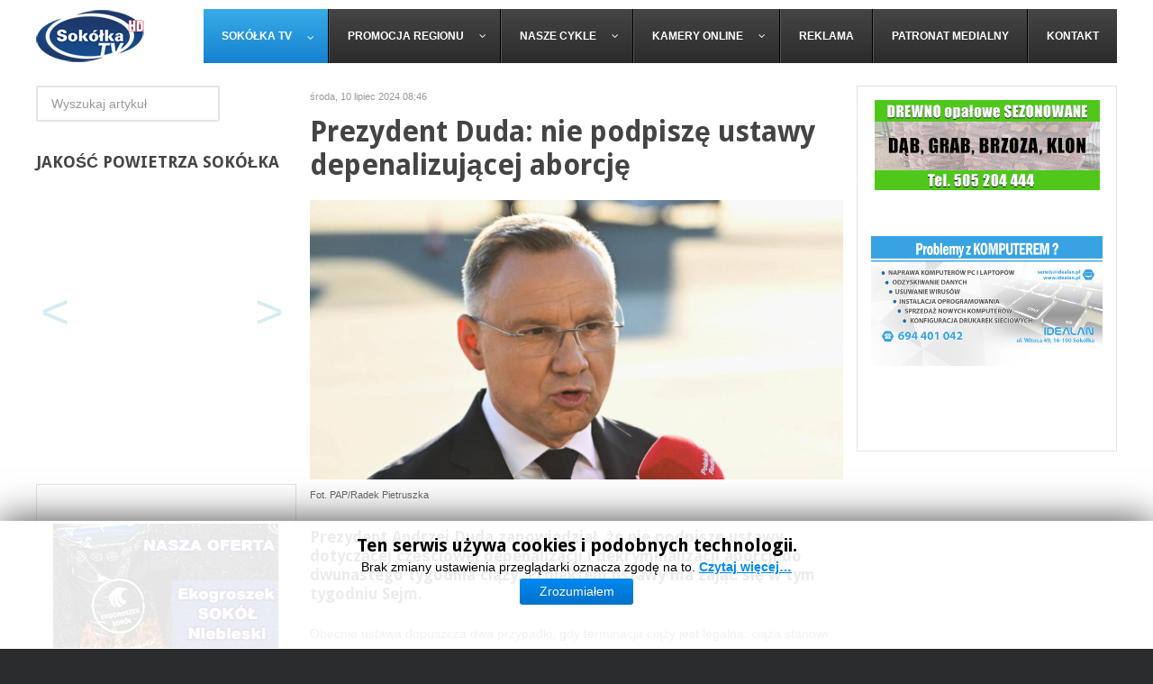

--- FILE ---
content_type: text/html; charset=utf-8
request_url: https://sokolka.tv/index.php/23934-prezydent-duda-nie-podpisze-ustawy-depenalizujacej-aborcje
body_size: 12025
content:
<!DOCTYPE html>
<html prefix="og: http://ogp.me/ns#" xmlns="http://www.w3.org/1999/xhtml" xml:lang="pl-pl" lang="pl-pl" dir="ltr">
<head>
		
<meta http-equiv="X-UA-Compatible" content="IE=edge">
<meta name="viewport" content="width=device-width, initial-scale=1.0" />
<meta charset="utf-8" />
	<base href="https://sokolka.tv/index.php/23934-prezydent-duda-nie-podpisze-ustawy-depenalizujacej-aborcje" />
	<meta name="keywords" content="Telewizja Sokółka. Informacje z powiatu sokólskiego. Dąbrowa Białostocka, Suchowola, Krynki, Nowy Dwór, Sidra, Korycin" />
	<meta name="author" content="Gabriel" />
	<meta property="og:url" content="https://sokolka.tv/index.php/23934-prezydent-duda-nie-podpisze-ustawy-depenalizujacej-aborcje" />
	<meta property="og:type" content="article" />
	<meta property="og:title" content="Prezydent Duda: nie podpiszę ustawy depenalizującej aborcję" />
	<meta property="og:description" content="Prezydent Andrzej Duda zapowiedział, że nie podpisze ustawy dotyczącej częściowej depenalizacji i dekryminalizacji aborcji do dwunastego tygodnia ciąży. Projektem ustawy ma zająć się w tym tygodniu Sejm. Obecnie ustawa dopuszcza dwa przypadki, gdy terminacja ciąży jest legalna: ciąża stanowi zagroże..." />
	<meta property="og:image" content="https://sokolka.tv/media/k2/items/cache/127f48229527d7a56debe0c49deeb798_M.jpg" />
	<meta name="image" content="https://sokolka.tv/media/k2/items/cache/127f48229527d7a56debe0c49deeb798_M.jpg" />
	<meta name="description" content="Prezydent Andrzej Duda zapowiedział, że nie podpisze ustawy dotyczącej częściowej depenalizacji i dekryminalizacji aborcji do dwunastego tygodnia ciąż..." />
	<meta name="generator" content="Joomla! - Open Source Content Management" />
	<title>Prezydent Duda: nie podpiszę ustawy depenalizującej aborcję</title>
	<link href="/index.php/23934-prezydent-duda-nie-podpisze-ustawy-depenalizujacej-aborcje" rel="canonical" />
	<link href="https://cdn.jsdelivr.net/npm/magnific-popup@1.1.0/dist/magnific-popup.min.css" rel="stylesheet" />
	<link href="https://cdn.jsdelivr.net/npm/simple-line-icons@2.4.1/css/simple-line-icons.css" rel="stylesheet" />
	<link href="/components/com_k2/css/k2.css?v=2.10.3&b=20200429" rel="stylesheet" />
	<link href="/plugins/system/rokbox/assets/styles/rokbox.css" rel="stylesheet" />
	<link href="/templates/jm-commune-offices/css/bootstrap.14.css" rel="stylesheet" />
	<link href="/templates/jm-commune-offices/css/bootstrap_responsive.14.css" rel="stylesheet" />
	<link href="/templates/jm-commune-offices/css/template.14.css" rel="stylesheet" />
	<link href="/templates/jm-commune-offices/css/template_responsive.14.css" rel="stylesheet" />
	<link href="//fonts.googleapis.com/css?family=Droid+Sans:400,700" rel="stylesheet" />
	<link href="/modules/mod_cookiesaccept/screen.css" rel="stylesheet" />
	<link href="/modules/mod_djmegamenu/themes/default/css/djmegamenu.css?v=4.0.0.free" rel="stylesheet" />
	<link href="/modules/mod_djmegamenu/assets/css/animations.css?v=4.0.0.free" rel="stylesheet" />
	<link href="/modules/mod_djmegamenu/assets/css/offcanvas.css?v=4.0.0.free" rel="stylesheet" />
	<link href="/modules/mod_djmegamenu/mobilethemes/dark/djmobilemenu.css?v=4.0.0.free" rel="stylesheet" />
	<link href="//maxcdn.bootstrapcdn.com/font-awesome/4.7.0/css/font-awesome.min.css" rel="stylesheet" />
	<style>

                        /* K2 - Magnific Popup Overrides */
                        .mfp-iframe-holder {padding:10px;}
                        .mfp-iframe-holder .mfp-content {max-width:100%;width:100%;height:100%;}
                        .mfp-iframe-scaler iframe {background:#fff;padding:10px;box-sizing:border-box;box-shadow:none;}
                    		.dj-hideitem { display: none !important; }

		@media (min-width: 980px) {	
			#dj-megamenu282mobile { display: none; }
		}
		@media (max-width: 979px) {
			#dj-megamenu282, #dj-megamenu282sticky, #dj-megamenu282placeholder { display: none !important; }
		}
	
	</style>
	<script type="application/json" class="joomla-script-options new">{"csrf.token":"447167301a5b93d744b7029b67b24e14","system.paths":{"root":"","base":""}}</script>
	<script src="/media/jui/js/jquery.min.js?2c106ff54bf13bebea3d6bed7cbc4be7"></script>
	<script src="/media/jui/js/jquery-noconflict.js?2c106ff54bf13bebea3d6bed7cbc4be7"></script>
	<script src="/media/jui/js/jquery-migrate.min.js?2c106ff54bf13bebea3d6bed7cbc4be7"></script>
	<script src="https://cdn.jsdelivr.net/npm/magnific-popup@1.1.0/dist/jquery.magnific-popup.min.js"></script>
	<script src="/media/k2/assets/js/k2.frontend.js?v=2.10.3&b=20200429&sitepath=/"></script>
	<script src="/media/system/js/mootools-core.js?2c106ff54bf13bebea3d6bed7cbc4be7"></script>
	<script src="/media/system/js/core.js?2c106ff54bf13bebea3d6bed7cbc4be7"></script>
	<script src="/media/system/js/mootools-more.js?2c106ff54bf13bebea3d6bed7cbc4be7"></script>
	<script src="/plugins/system/rokbox/assets/js/rokbox.js"></script>
	<script src="/media/jui/js/bootstrap.min.js?2c106ff54bf13bebea3d6bed7cbc4be7"></script>
	<script src="/media/jui/js/jquery.ui.core.min.js?2c106ff54bf13bebea3d6bed7cbc4be7"></script>
	<script src="/media/jui/js/jquery.ui.sortable.min.js?2c106ff54bf13bebea3d6bed7cbc4be7"></script>
	<script src="/plugins/system/ef4_jmframework/includes/assets/template/js/layout.min.js"></script>
	<script src="/templates/jm-commune-offices/js/jquery.countTo.js"></script>
	<script src="/templates/jm-commune-offices/js/scripts.js"></script>
	<script src="/modules/mod_djmegamenu/assets/js/jquery.djmegamenu.js?v=4.0.0.free" defer></script>
	<script src="/modules/mod_djmegamenu/assets/js/jquery.djmobilemenu.js?v=4.0.0.free" defer></script>
	<script type="application/ld+json">

                {
                    "@context": "https://schema.org",
                    "@type": "Article",
                    "mainEntityOfPage": {
                        "@type": "WebPage",
                        "@id": "https://sokolka.tv/index.php/23934-prezydent-duda-nie-podpisze-ustawy-depenalizujacej-aborcje"
                    },
                    "url": "https://sokolka.tv/index.php/23934-prezydent-duda-nie-podpisze-ustawy-depenalizujacej-aborcje",
                    "headline": "Prezydent Duda: nie podpiszę ustawy depenalizującej aborcję",
                    "image": [
                        "https://sokolka.tv/media/k2/items/cache/127f48229527d7a56debe0c49deeb798_XL.jpg",
                        "https://sokolka.tv/media/k2/items/cache/127f48229527d7a56debe0c49deeb798_L.jpg",
                        "https://sokolka.tv/media/k2/items/cache/127f48229527d7a56debe0c49deeb798_M.jpg",
                        "https://sokolka.tv/media/k2/items/cache/127f48229527d7a56debe0c49deeb798_S.jpg",
                        "https://sokolka.tv/media/k2/items/cache/127f48229527d7a56debe0c49deeb798_XS.jpg",
                        "https://sokolka.tv/media/k2/items/cache/127f48229527d7a56debe0c49deeb798_Generic.jpg"
                    ],
                    "datePublished": "2024-07-10 06:46:58",
                    "dateModified": "2024-07-10 06:46:58",
                    "author": {
                        "@type": "Person",
                        "name": "Gabriel",
                        "url": "https://sokolka.tv/index.php/author/780-gabriel"
                    },
                    "publisher": {
                        "@type": "Organization",
                        "name": "Telewizja Sokółka - wydarzenia z powiatu sokólskiego",
                        "url": "https://sokolka.tv/",
                        "logo": {
                            "@type": "ImageObject",
                            "name": "Telewizja Sokółka - wydarzenia z powiatu sokólskiego",
                            "width": "",
                            "height": "",
                            "url": "https://sokolka.tv/"
                        }
                    },
                    "articleSection": "https://sokolka.tv/index.php",
                    "keywords": "Telewizja Sokółka. Informacje z powiatu sokólskiego. Dąbrowa Białostocka, Suchowola, Krynki, Nowy Dwór, Sidra, Korycin",
                    "description": "Prezydent Andrzej Duda zapowiedział, że nie podpisze ustawy dotyczącej częściowej depenalizacji i dekryminalizacji aborcji do dwunastego tygodnia ciąży. Projektem ustawy ma zająć się w tym tygodniu Sejm.",
                    "articleBody": "Prezydent Andrzej Duda zapowiedział, że nie podpisze ustawy dotyczącej częściowej depenalizacji i dekryminalizacji aborcji do dwunastego tygodnia ciąży. Projektem ustawy ma zająć się w tym tygodniu Sejm. Obecnie ustawa dopuszcza dwa przypadki, gdy terminacja ciąży jest legalna: ciąża stanowi zagrożenie dla życia lub zdrowia kobiety ciężarnej a także, gdy zachodzi uzasadnione podejrzenie, że ciąża powstała w wyniku czynu zabronionego.   Prezydent, który przebywa w Waszyngtonie, pytany w wywiadzie dla TVN24 czy podpisze ustawę, która dotyczy dekryminalizacji aborcji oraz pomocnictwa w przerywaniu ciąży do 12 tygodnia, odparł: &quot;nie&quot;   Zapewnił jednocześnie, że kobiety w ciąży nie będą &quot;w żaden sposób karane&quot; za dokonanie aborcji. Jak podkreślił &quot;kobieta jest tutaj w szczególnej sytuacji&quot;. Dodał jednak, że penalizacja osób, które uczestniczą w tym procesie nielegalnie to &quot;zupełnie inna sprawa&quot;. Prezydent podkreślił, że według niego aborcja to &quot;pozbawianie ludzi życia&quot;.   Projekt, którym posłowie zajmą się na najbliższym posiedzeniu Sejmu, dotyczy częściowej depenalizacji i dekryminalizacji czynów związanych z terminacją ciąży: całkowitego wyłączenia przestępności przerywania ciąży do jej 12 tygodnia za zgodą kobiety oraz wyłączenia karalności przerywania ciąży za zgodą kobiety w sytuacji ciężkiego, nieodwracalnego upośledzenia lub nieuleczalnej choroby płodu.   Pod koniec czerwca sejmowa Komisja Nadzwyczajna do rozpatrzenia projektów ustaw dotyczących prawa do przerywania ciąży poparła pierwszy z projektów, autorstwa Lewicy, który nowelizuje Kodeks Karny. Do projektu przyjęto również poprawki współautorki projektu, posłanki Lewicy Anny Marii Żukowskiej, które przewidują zmiany polegające przede wszystkim na zniesieniu kary więzienia za przeprowadzenie lub pomoc w aborcji za zgodą kobiety.   We wtorek komisja zajęła się trzema kolejnymi projektami dotyczącymi prawa do terminacji ciąży. Projektem ustawy autorstwa Lewicy o bezpiecznym przerywaniu ciąży, projektem ustawy autorstwa Koalicji Obywatelskiej o świadomym rodzicielstwie oraz projektem nowelizacji ustawy o planowaniu rodziny, ochronie płodu ludzkiego i warunkach dopuszczalności przerywania ciąży autorstwa Trzeciej Drogi.   Obowiązujące w Polsce od 1993 r. przepisy aborcyjne zostały zmienione po wyroku Trybunału Konstytucyjnego z października 2020 r. Wcześniej ustawa o planowaniu rodziny, ochronie płodu ludzkiego i warunkach dopuszczalności przerywania ciąży, zwana kompromisem aborcyjnym, zezwalała na dokonanie aborcji także w przypadku ciężkiego i nieodwracalnego upośledzenia płodu albo nieuleczalnej choroby zagrażającej jego życiu. Tę przesłankę do przerwania ciąży TK uznał za niekonstytucyjną, co wywołało falę protestów w całym kraju. Przepis ten utracił moc wraz z publikacją orzeczenia TK w styczniu 2021 r.   Prezydenta zapytano również o jego stanowisko w sprawie wstępnego projektu ustawy o związkach partnerskich opracowanego przez ministrę ds. równości Katarzynę Kotulę. Andrzej Duda podkreślił, że musi tę ustawę &quot;zobaczyć w szczegółach&quot;.   W wykazie prac legislacyjnych rządu w poniedziałek opublikowano informację o projekcie ustawy o rejestrowanych związkach partnerskich i o projekcie ustawy wprowadzającej ustawę o rejestrowanych związkach partnerskich. Jak podano, planowany termin przyjęcia przez Radę Ministrów to IV kwartał tego roku.   Projekt ustawy o rejestrowanych związkach partnerskich przewiduje, że rejestrowany związek partnerski mogą zawrzeć dwie osoby pełnoletnie, stanu wolnego, niezależnie od płci. Projekt ustawy ma uregulować zasady zawierania i ustania rejestrowanego związku partnerskiego, prawa i obowiązki osób pozostających w rejestrowanych związkach partnerskich i stosunki majątkowe między nimi.   Projekt ustawy wprowadzającej zawiera przepisy nowelizujące obecnie obowiązujące przepisy ustaw w celu przyznania osobom w związkach partnerskich uprawnień w obszarze opieki zdrowotnej, zabezpieczenia społecznego, dziedziczenia i podatków.   Polska jest wśród pięciu państw członkowskich Unii Europejskiej, które nie dają parom tej samej płci możliwości formalizacji związków. Kwestia ta nie jest uregulowana także w Bułgarii, Rumunii oraz na Litwie i Słowacji.(PAP)"
                }
                
	</script>
	<script>
if (typeof RokBoxSettings == 'undefined') RokBoxSettings = {pc: '100'};jQuery(function($){ initTooltips(); $("body").on("subform-row-add", initTooltips); function initTooltips (event, container) { container = container || document;$(container).find(".hasTooltip").tooltip({"html": true,"container": "body"});} });(function(d,s,id){var js,fjs=d.getElementsByTagName(s)[0];if(d.getElementById(id))return;js=d.createElement(s);js.id=id;js.src="//connect.facebook.net/pl_PL/all.js#xfbml=1";fjs.parentNode.insertBefore(js,fjs);}(document,"script","facebook-jssdk"));
	(function(){
		var cb = function() {
			var add = function(css, id) {
				if(document.getElementById(id)) return;
				
				var l = document.createElement('link'); l.rel = 'stylesheet'; l.id = id; l.href = css;
				var h = document.getElementsByTagName('head')[0]; h.appendChild(l);
			}
			add('/media/djextensions/css/animate.min.css', 'animate_min_css');
			add('/media/djextensions/css/animate.ext.css', 'animate_ext_css');
		};
		var raf = requestAnimationFrame || mozRequestAnimationFrame || webkitRequestAnimationFrame || msRequestAnimationFrame;
		if (raf) raf(cb);
		else window.addEventListener('load', cb);
	})();
	</script>
	

<link href="https://sokolka.tv/images/favicon.ico" rel="Shortcut Icon" />
<meta name="google-adsense-account" content="ca-pub-2939309959526721">
<script>
  (function(i,s,o,g,r,a,m){i['GoogleAnalyticsObject']=r;i[r]=i[r]||function(){
  (i[r].q=i[r].q||[]).push(arguments)},i[r].l=1*new Date();a=s.createElement(o),
  m=s.getElementsByTagName(o)[0];a.async=1;a.src=g;m.parentNode.insertBefore(a,m)
  })(window,document,'script','https://www.google-analytics.com/analytics.js','ga');

  ga('create', 'UA-83906544-1', 'auto');
  ga('send', 'pageview');

</script>
<script async="async" src="//pagead2.googlesyndication.com/pagead/js/adsbygoogle.js"></script>

</head>
<body class="     "><div class="dj-offcanvas-wrapper"><div class="dj-offcanvas-pusher"><div class="dj-offcanvas-pusher-in">
  <div id="jm-allpage">
  	  		  		  			  		  			<header id="jm-bar" class="" >
			<div id="jm-logo-nav">
		<div id="jm-logo-nav-in" class="container-fluid">
						<div id="jm-logo-sitedesc" class="pull-left">
								<div id="jm-logo">
					<a href="https://sokolka.tv/">
												<img src="https://sokolka.tv/images/logo_120.png" alt="Telewizja Sokółka - wydarzenia z powiatu sokólskiego" />
											</a>
				</div>
											</div>
									<nav id="jm-top-menu" class="pull-right " >
				    <div class="jm-module-raw ">
        
<div class="dj-megamenu-wrapper">


<ul id="dj-megamenu282" class="dj-megamenu dj-megamenu-default horizontalMenu "
	data-options='{"wrap":null,"animIn":"fadeInUp","animOut":"zoomOut","animSpeed":"normal","openDelay":0,"closeDelay":"500","event":"mouseenter","fixed":0,"offset":0,"theme":"default","direction":"ltr","wcag":"1"}' data-trigger="979">
<li class="dj-up itemid250 first current active parent"><a class="dj-up_a active " href="/index.php" ><span class="dj-drop" >Sokółka TV<em class="arrow" aria-hidden="true"></em></span></a><div class="dj-subwrap  single_column subcols1" style=""><div class="dj-subwrap-in" style="width:200px;"><div class="dj-subcol" style="width:200px"><ul class="dj-submenu"><li class="itemid191 first"><a href="/images/zdjecia/2023/styczen/apteka/apteki.jpg" target="_blank" >Dyżury aptek</a></li><li class="itemid220"><a href="/index.php/sokolka-tv/rozklad-jazdy-mpk" >Rozkład Jazdy MPK</a></li><li class="itemid326"><a href="/index.php/sokolka-tv/o-nadawcy" >O Nadawcy</a></li></ul></div><div style="clear:both;height:0"></div></div></div></li><li class="dj-up itemid198 parent separator"><a class="dj-up_a  "   tabindex="0"><span class="dj-drop" >Promocja regionu<em class="arrow" aria-hidden="true"></em></span></a><div class="dj-subwrap  single_column subcols1" style=""><div class="dj-subwrap-in" style="width:200px;"><div class="dj-subcol" style="width:200px"><ul class="dj-submenu"><li class="itemid199 first"><a href="/index.php/promocja-regionu/wielokulturowosc" >Wielokulturowość</a></li><li class="itemid200"><a href="/index.php/promocja-regionu/imprezy-kulturowe" >Imprezy kulturowe</a></li><li class="itemid201"><a href="/index.php/promocja-regionu/historia-regionu" >Historia regionu</a></li><li class="itemid202"><a href="/index.php/promocja-regionu/ludzie-i-pasje" >Ludzie i pasje</a></li><li class="itemid203"><a href="/index.php/promocja-regionu/turystyka-i-rekreacja" >Turystyka i rekreacja</a></li><li class="itemid180"><a href="/index.php/promocja-regionu/lokalne-promocje" >Lokalne promocje</a></li></ul></div><div style="clear:both;height:0"></div></div></div></li><li class="dj-up itemid223 parent separator"><a class="dj-up_a  "   tabindex="0"><span class="dj-drop" >Nasze Cykle<em class="arrow" aria-hidden="true"></em></span></a><div class="dj-subwrap  single_column subcols1" style=""><div class="dj-subwrap-in" style="width:200px;"><div class="dj-subcol" style="width:200px"><ul class="dj-submenu"><li class="itemid204 first"><a href="/index.php/nasze-cykle/sokolka-sprzed-lat" >Sokółka sprzed lat</a></li><li class="itemid254"><a href="/index.php/nasze-cykle/podniebnasokolka" >Podniebna Sokółka</a></li><li class="itemid207"><a href="/index.php/nasze-cykle/na-sygnale" >Na Sygnale</a></li><li class="itemid214"><a href="/index.php/nasze-cykle/kacik-kulinarny" >Kącik kulinarny</a></li><li class="itemid222"><a href="/index.php/nasze-cykle/z-cyklu-warto-przeczytac" >Warto przeczytać</a></li><li class="itemid226"><a href="/index.php/nasze-cykle/interwencja" >INTERWENCJA</a></li></ul></div><div style="clear:both;height:0"></div></div></div></li><li class="dj-up itemid172 parent"><a class="dj-up_a  " href="/index.php/kamery-online" ><span class="dj-drop" >Kamery online<em class="arrow" aria-hidden="true"></em></span></a><div class="dj-subwrap  single_column subcols1" style=""><div class="dj-subwrap-in" style="width:200px;"><div class="dj-subcol" style="width:200px"><ul class="dj-submenu"><li class="itemid190 first"><a href="/index.php/kamery-online/unikat-sokolka" >Unikat - Sokółka</a></li><li class="itemid188"><a href="/index.php/kamery-online/plac-kosciuszki" >Pl. Kościuszki - Sokółka</a></li><li class="itemid189"><a href="/index.php/kamery-online/plac-pilsudskiego" >Pl. Piłsudskiego - Sokółka</a></li><li class="itemid206"><a href="/index.php/kamery-online/ryneczek" >Ryneczek - Sokółka</a></li><li class="itemid212"><a href="/index.php/kamery-online/lodowisko-osir-sokolka" >Lodowisko OSiR - Sokółka </a></li><li class="itemid215"><a href="/index.php/kamery-online/taras-widokowy" >Taras Widokowy - Sokółka</a></li><li class="itemid216"><a href="/index.php/kamery-online/plaza-miejska" >Plaża Miejska - Sokółka</a></li><li class="itemid218"><a href="/index.php/kamery-online/skrzyzowanie-um" >Skrzyżowanie UM - Sokółka</a></li><li class="itemid221"><a href="/index.php/kamery-online/gniazdo-bocianie" >Gniazdo bocianie </a></li><li class="itemid213"><a href="/index.php/kamery-online/dabrowa-bialostocka" >Południowa - Dąbrowa Białostocka</a></li><li class="itemid255"><a href="/index.php/kamery-online/1000-lecia-pp-dabrowa-bial" >1000-lecia PP - Dąbrowa Białostocka </a></li><li class="itemid281"><a href="/index.php/kamery-online/pl-koscisuzki-dabrowa-bialostocka" >Pl. Kościuszki - Dąbrowa Białostocka </a></li><li class="itemid288"><a href="/index.php/kamery-online/kino-sokol-w-sokolce" >Kino &quot;Sokół&quot; - Sokółka</a></li><li class="itemid289"><a href="/index.php/kamery-online/pilsudskiego-9a-sokolka" >Piłsudskiego 9A - Sokółka</a></li></ul></div><div style="clear:both;height:0"></div></div></div></li><li class="dj-up itemid168"><a class="dj-up_a  " href="/index.php/reklama" ><span >Reklama</span></a></li><li class="dj-up itemid181"><a class="dj-up_a  " href="/index.php/patronat-medialny" ><span >Patronat medialny</span></a></li><li class="dj-up itemid174"><a class="dj-up_a  " href="/index.php/kontakt" ><span >Kontakt</span></a></li></ul>


	<div id="dj-megamenu282mobile" class="dj-megamenu-offcanvas dj-megamenu-offcanvas-dark ">
		<a href="#" class="dj-mobile-open-btn" aria-label="Open mobile menu"><span class="fa fa-bars" aria-hidden="true"></span></a>		
		<aside id="dj-megamenu282offcanvas" class="dj-offcanvas dj-offcanvas-dark " data-effect="3">
			<div class="dj-offcanvas-top">
				<a href="#" class="dj-offcanvas-close-btn" aria-label="Close mobile menu"><span class="fa fa-close" aria-hidden="true"></span></a>
			</div>
						
						
			<div class="dj-offcanvas-content">			
				<ul class="dj-mobile-nav dj-mobile-dark ">
<li class="dj-mobileitem itemid-250 current active deeper parent"><a href="/index.php" >Sokółka TV</a><ul class="dj-mobile-nav-child"><li class="dj-mobileitem itemid-191"><a href="/images/zdjecia/2023/styczen/apteka/apteki.jpg" target="_blank" >Dyżury aptek</a></li><li class="dj-mobileitem itemid-220"><a href="/index.php/sokolka-tv/rozklad-jazdy-mpk" >Rozkład Jazdy MPK</a></li><li class="dj-mobileitem itemid-326"><a href="/index.php/sokolka-tv/o-nadawcy" >O Nadawcy</a></li></ul></li><li class="dj-mobileitem itemid-198 divider deeper parent"><a   tabindex="0">Promocja regionu</a><ul class="dj-mobile-nav-child"><li class="dj-mobileitem itemid-199"><a href="/index.php/promocja-regionu/wielokulturowosc" >Wielokulturowość</a></li><li class="dj-mobileitem itemid-200"><a href="/index.php/promocja-regionu/imprezy-kulturowe" >Imprezy kulturowe</a></li><li class="dj-mobileitem itemid-201"><a href="/index.php/promocja-regionu/historia-regionu" >Historia regionu</a></li><li class="dj-mobileitem itemid-202"><a href="/index.php/promocja-regionu/ludzie-i-pasje" >Ludzie i pasje</a></li><li class="dj-mobileitem itemid-203"><a href="/index.php/promocja-regionu/turystyka-i-rekreacja" >Turystyka i rekreacja</a></li><li class="dj-mobileitem itemid-180"><a href="/index.php/promocja-regionu/lokalne-promocje" >Lokalne promocje</a></li></ul></li><li class="dj-mobileitem itemid-223 divider deeper parent"><a   tabindex="0">Nasze Cykle</a><ul class="dj-mobile-nav-child"><li class="dj-mobileitem itemid-204"><a href="/index.php/nasze-cykle/sokolka-sprzed-lat" >Sokółka sprzed lat</a></li><li class="dj-mobileitem itemid-254"><a href="/index.php/nasze-cykle/podniebnasokolka" >Podniebna Sokółka</a></li><li class="dj-mobileitem itemid-207"><a href="/index.php/nasze-cykle/na-sygnale" >Na Sygnale</a></li><li class="dj-mobileitem itemid-214"><a href="/index.php/nasze-cykle/kacik-kulinarny" >Kącik kulinarny</a></li><li class="dj-mobileitem itemid-222"><a href="/index.php/nasze-cykle/z-cyklu-warto-przeczytac" >Warto przeczytać</a></li><li class="dj-mobileitem itemid-226"><a href="/index.php/nasze-cykle/interwencja" >INTERWENCJA</a></li></ul></li><li class="dj-mobileitem itemid-172 deeper parent"><a href="/index.php/kamery-online" >Kamery online</a><ul class="dj-mobile-nav-child"><li class="dj-mobileitem itemid-190"><a href="/index.php/kamery-online/unikat-sokolka" >Unikat - Sokółka</a></li><li class="dj-mobileitem itemid-188"><a href="/index.php/kamery-online/plac-kosciuszki" >Pl. Kościuszki - Sokółka</a></li><li class="dj-mobileitem itemid-189"><a href="/index.php/kamery-online/plac-pilsudskiego" >Pl. Piłsudskiego - Sokółka</a></li><li class="dj-mobileitem itemid-206"><a href="/index.php/kamery-online/ryneczek" >Ryneczek - Sokółka</a></li><li class="dj-mobileitem itemid-212"><a href="/index.php/kamery-online/lodowisko-osir-sokolka" >Lodowisko OSiR - Sokółka </a></li><li class="dj-mobileitem itemid-215"><a href="/index.php/kamery-online/taras-widokowy" >Taras Widokowy - Sokółka</a></li><li class="dj-mobileitem itemid-216"><a href="/index.php/kamery-online/plaza-miejska" >Plaża Miejska - Sokółka</a></li><li class="dj-mobileitem itemid-218"><a href="/index.php/kamery-online/skrzyzowanie-um" >Skrzyżowanie UM - Sokółka</a></li><li class="dj-mobileitem itemid-221"><a href="/index.php/kamery-online/gniazdo-bocianie" >Gniazdo bocianie </a></li><li class="dj-mobileitem itemid-213"><a href="/index.php/kamery-online/dabrowa-bialostocka" >Południowa - Dąbrowa Białostocka</a></li><li class="dj-mobileitem itemid-255"><a href="/index.php/kamery-online/1000-lecia-pp-dabrowa-bial" >1000-lecia PP - Dąbrowa Białostocka </a></li><li class="dj-mobileitem itemid-281"><a href="/index.php/kamery-online/pl-koscisuzki-dabrowa-bialostocka" >Pl. Kościuszki - Dąbrowa Białostocka </a></li><li class="dj-mobileitem itemid-288"><a href="/index.php/kamery-online/kino-sokol-w-sokolce" >Kino &quot;Sokół&quot; - Sokółka</a></li><li class="dj-mobileitem itemid-289"><a href="/index.php/kamery-online/pilsudskiego-9a-sokolka" >Piłsudskiego 9A - Sokółka</a></li></ul></li><li class="dj-mobileitem itemid-168"><a href="/index.php/reklama" >Reklama</a></li><li class="dj-mobileitem itemid-181"><a href="/index.php/patronat-medialny" >Patronat medialny</a></li><li class="dj-mobileitem itemid-174"><a href="/index.php/kontakt" >Kontakt</a></li></ul>
			</div>
			
						
			<div class="dj-offcanvas-end" tabindex="0"></div>
		</aside>
	</div>


</div>    </div>

			</nav>
					</div>
	</div>
	</header>
  		  			  		  			  		  			  		  			  		  			<div id="jm-system-message"><div class="container-fluid"><div id="system-message-container">
	</div>
</div></div>  		  			<div id="jm-main" >
	<div class="container-fluid">
				<div class="row-fluid">
			<div id="jm-content" class="span6 offset3" data-xtablet="span12" data-tablet="span100" data-mobile="span100">
												<main id="jm-maincontent" >
					

<!-- Start K2 Item Layout -->
<span id="startOfPageId23934"></span>

<div id="k2Container" class="itemView">
    <!-- Plugins: BeforeDisplay -->
    
    <!-- K2 Plugins: K2BeforeDisplay -->
    
    <div class="itemHeader">
                <!-- Date created -->
        <span class="itemDateCreated">
            środa, 10 lipiec 2024 08:46        </span>
        
                <!-- Item title -->
        <h2 class="itemTitle">
            
            Prezydent Duda: nie podpiszę ustawy depenalizującej aborcję
                    </h2>
        
            </div>

    <!-- Plugins: AfterDisplayTitle -->
    
    <!-- K2 Plugins: K2AfterDisplayTitle -->
    
    
    
    <div class="itemBody">
        <!-- Plugins: BeforeDisplayContent -->
        
        <!-- K2 Plugins: K2BeforeDisplayContent -->
        
                <!-- Item Image -->
        <div class="itemImageBlock">
            <span class="itemImage">
                <a data-k2-modal="image" href="/media/k2/items/cache/127f48229527d7a56debe0c49deeb798_XL.jpg" title="Kliknij, by podejrzeć ilustrację">
                    <img src="/media/k2/items/cache/127f48229527d7a56debe0c49deeb798_L.jpg" alt="Fot. PAP/Radek Pietruszka" style="width:600px; height:auto;" />
                </a>
            </span>

                        <!-- Image caption -->
            <span class="itemImageCaption">Fot. PAP/Radek Pietruszka</span>
            
            
            <div class="clr"></div>
        </div>
        
        
                <!-- Item introtext -->
        <div class="itemIntroText">
            <h4>Prezydent Andrzej Duda zapowiedział, że nie podpisze ustawy dotyczącej częściowej depenalizacji i dekryminalizacji aborcji do dwunastego tygodnia ciąży. Projektem ustawy ma zająć się w tym tygodniu Sejm.</h4>
        </div>
        
                <!-- Item fulltext -->
        <div class="itemFullText">
            
<p>Obecnie ustawa dopuszcza dwa przypadki, gdy terminacja ciąży jest legalna: ciąża stanowi zagrożenie dla życia lub zdrowia kobiety ciężarnej a także, gdy zachodzi uzasadnione podejrzenie, że ciąża powstała w wyniku czynu zabronionego.</p>
<p> </p>
<p>Prezydent, który przebywa w Waszyngtonie, pytany w wywiadzie dla TVN24 czy podpisze ustawę, która dotyczy dekryminalizacji aborcji oraz pomocnictwa w przerywaniu ciąży do 12 tygodnia, odparł: "nie"</p>
<p> </p>
<p>Zapewnił jednocześnie, że kobiety w ciąży nie będą "w żaden sposób karane" za dokonanie aborcji. Jak podkreślił "kobieta jest tutaj w szczególnej sytuacji". Dodał jednak, że penalizacja osób, które uczestniczą w tym procesie nielegalnie to "zupełnie inna sprawa". Prezydent podkreślił, że według niego aborcja to "pozbawianie ludzi życia".</p>
<p> </p>
<p>Projekt, którym posłowie zajmą się na najbliższym posiedzeniu Sejmu, dotyczy częściowej depenalizacji i dekryminalizacji czynów związanych z terminacją ciąży: całkowitego wyłączenia przestępności przerywania ciąży do jej 12 tygodnia za zgodą kobiety oraz wyłączenia karalności przerywania ciąży za zgodą kobiety w sytuacji ciężkiego, nieodwracalnego upośledzenia lub nieuleczalnej choroby płodu.</p>
<p> </p>
<p>Pod koniec czerwca sejmowa Komisja Nadzwyczajna do rozpatrzenia projektów ustaw dotyczących prawa do przerywania ciąży poparła pierwszy z projektów, autorstwa Lewicy, który nowelizuje Kodeks Karny. Do projektu przyjęto również poprawki współautorki projektu, posłanki Lewicy Anny Marii Żukowskiej, które przewidują zmiany polegające przede wszystkim na zniesieniu kary więzienia za przeprowadzenie lub pomoc w aborcji za zgodą kobiety.</p>
<p> </p>
<p>We wtorek komisja zajęła się trzema kolejnymi projektami dotyczącymi prawa do terminacji ciąży. Projektem ustawy autorstwa Lewicy o bezpiecznym przerywaniu ciąży, projektem ustawy autorstwa Koalicji Obywatelskiej o świadomym rodzicielstwie oraz projektem nowelizacji ustawy o planowaniu rodziny, ochronie płodu ludzkiego i warunkach dopuszczalności przerywania ciąży autorstwa Trzeciej Drogi.</p>
<p> </p>
<p>Obowiązujące w Polsce od 1993 r. przepisy aborcyjne zostały zmienione po wyroku Trybunału Konstytucyjnego z października 2020 r. Wcześniej ustawa o planowaniu rodziny, ochronie płodu ludzkiego i warunkach dopuszczalności przerywania ciąży, zwana kompromisem aborcyjnym, zezwalała na dokonanie aborcji także w przypadku ciężkiego i nieodwracalnego upośledzenia płodu albo nieuleczalnej choroby zagrażającej jego życiu. Tę przesłankę do przerwania ciąży TK uznał za niekonstytucyjną, co wywołało falę protestów w całym kraju. Przepis ten utracił moc wraz z publikacją orzeczenia TK w styczniu 2021 r.</p>
<p> </p>
<p>Prezydenta zapytano również o jego stanowisko w sprawie wstępnego projektu ustawy o związkach partnerskich opracowanego przez ministrę ds. równości Katarzynę Kotulę. Andrzej Duda podkreślił, że musi tę ustawę "zobaczyć w szczegółach".</p>
<p> </p>
<p>W wykazie prac legislacyjnych rządu w poniedziałek opublikowano informację o projekcie ustawy o rejestrowanych związkach partnerskich i o projekcie ustawy wprowadzającej ustawę o rejestrowanych związkach partnerskich. Jak podano, planowany termin przyjęcia przez Radę Ministrów to IV kwartał tego roku.</p>
<p> </p>
<p>Projekt ustawy o rejestrowanych związkach partnerskich przewiduje, że rejestrowany związek partnerski mogą zawrzeć dwie osoby pełnoletnie, stanu wolnego, niezależnie od płci. Projekt ustawy ma uregulować zasady zawierania i ustania rejestrowanego związku partnerskiego, prawa i obowiązki osób pozostających w rejestrowanych związkach partnerskich i stosunki majątkowe między nimi.</p>
<p> </p>
<p>Projekt ustawy wprowadzającej zawiera przepisy nowelizujące obecnie obowiązujące przepisy ustaw w celu przyznania osobom w związkach partnerskich uprawnień w obszarze opieki zdrowotnej, zabezpieczenia społecznego, dziedziczenia i podatków.</p>
<p> </p>
<p>Polska jest wśród pięciu państw członkowskich Unii Europejskiej, które nie dają parom tej samej płci możliwości formalizacji związków. Kwestia ta nie jest uregulowana także w Bułgarii, Rumunii oraz na Litwie i Słowacji.(PAP)</p>        </div>
        
        
        <div class="clr"></div>

        
        
        <!-- Plugins: AfterDisplayContent -->
        
        <!-- K2 Plugins: K2AfterDisplayContent -->
        
        <div class="clr"></div>
    </div>

        <!-- Social sharing -->
    <div class="itemSocialSharing">
                <!-- Twitter Button -->
        <div class="itemTwitterButton">
            <a href="https://twitter.com/share" class="twitter-share-button" data-url="https://sokolka.tv/index.php/23934-prezydent-duda-nie-podpisze-ustawy-depenalizujacej-aborcje" data-via="" data-related="" data-lang="pl-pl" data-dnt="true" data-show-count="true">Tweet</a>
            <script async src="https://platform.twitter.com/widgets.js" charset="utf-8"></script>
        </div>
        
                <!-- Facebook Button -->
        <div class="itemFacebookButton">
            <div id="fb-root"></div>
            <script async defer crossorigin="anonymous" src="https://connect.facebook.net/pl_PL/sdk.js#xfbml=1&version=v3.3"></script>
            <div class="fb-like" data-href="https://sokolka.tv/index.php/23934-prezydent-duda-nie-podpisze-ustawy-depenalizujacej-aborcje" data-width="160" data-layout="button_count" data-action="like" data-size="small" data-show-faces="false" data-share="true"></div>
        </div>
        
                <!-- LinkedIn Button -->
        <div class="itemLinkedInButton">
            <script src="https://platform.linkedin.com/in.js" type="text/javascript">
            lang: pl_PL            </script>
            <script type="IN/Share" data-url="https://sokolka.tv/index.php/23934-prezydent-duda-nie-podpisze-ustawy-depenalizujacej-aborcje"></script>
        </div>
        
        <div class="clr"></div>
    </div>
    
        <div class="itemLinks">
        
        
        
        <div class="clr"></div>
    </div>
    
    
        
        
    <div class="clr"></div>

    
    
    
    <!-- Plugins: AfterDisplay -->
    
    <!-- K2 Plugins: K2AfterDisplay -->
    
    
    
        <div class="itemBackToTop">
        <a class="k2Anchor" href="/index.php/23934-prezydent-duda-nie-podpisze-ustawy-depenalizujacej-aborcje#startOfPageId23934">
            Powrót na górę        </a>
    </div>
    
    <div class="clr"></div>
</div>
<!-- End K2 Item Layout -->

<!-- JoomlaWorks "K2" (v2.10.3) | Learn more about K2 at https://getk2.org -->


				</main>
											</div>
						<aside id="jm-left" role="complementary" class="span3 offset-9" data-xtablet="span6 first-span" data-tablet="span50 first-span" data-mobile="span100 first-span">
				<div class="">
						<div class="jm-module ">
		<div  class="jm-module-in">
					    <div class="jm-module-content clearfix notitle">
		    	
<div id="k2ModuleBox289" class="k2SearchBlock">
    <form action="/index.php/search" method="get" autocomplete="off" class="k2SearchBlockForm">
        <input type="text" value="Wyszukaj artykuł" name="searchword" class="inputbox" onblur="if(this.value=='') this.value='Wyszukaj artykuł';" onfocus="if(this.value=='Wyszukaj artykuł') this.value='';" />

        
        
        
        
            </form>

    </div>
	      
		    </div>
		</div>
	</div>
		<div class="jm-module ">
		<div  class="jm-module-in">
					   		<h3 class="jm-title "><span>Jakość</span> powietrza Sokółka</h3>
		   			    <div class="jm-module-content clearfix ">
		    	

<div class="custom"  >
	<p><iframe style="width: 280; height: 300px; border: 0px; overflow: hidden;" src="https://smogtok.com/WSMP/widget.html#!/widgetSmall/2918?size=280&amp;iswithname=false&amp;textcolor=red" width="280" height="300" scrolling="no"></iframe></p></div>
	      
		    </div>
		</div>
	</div>
		<div class="jm-module white-ms ">
		<div  class="jm-module-in">
					    <div class="jm-module-content clearfix notitle">
		    	

<div class="customwhite-ms "  >
	<p style="text-align: center;"> </p>
<p style="text-align: center;"><a href="http://betonholding.pl/" target="_blank" rel="noopener noreferrer"><img src="/images/betonholding.gif" alt="" /></a></p>
<p style="text-align: center;"> <a href="http://www.osir.sokolka.pl/" target="_blank" rel="noopener noreferrer"><img src="/images/OSIR.gif" alt="" /></a></p>
<p style="text-align: center;"> </p></div>
	      
		    </div>
		</div>
	</div>
		<div class="jm-module white-ms">
		<div  class="jm-module-in">
					    <div class="jm-module-content clearfix notitle">
		    	

<div class="customwhite-ms"  >
	<p style="text-align: center;"> </p>
<p style="text-align: center;"><a href="https://www.facebook.com/SokolkaTV/" target="_blank" rel="noopener noreferrer"><img src="/images/FB.gif" alt="" /></a></p>
<p style="text-align: center;"><a href="https://www.youtube.com/channel/UCwlJ4WLonGeFWeU2VFLDnig" target="_blank" rel="noopener noreferrer"><img src="/images/YT.gif" alt="" /></a></p>
<p> </p></div>
	      
		    </div>
		</div>
	</div>
		<div class="jm-module white-ms hidden-phone">
		<div  class="jm-module-in">
					    <div class="jm-module-content clearfix notitle">
		    	<div class="adswhite-ms hidden-phone">
	
<div style="text-align:center;">



<!-- internet -->
<ins class="adsbygoogle"
	style="display:block;"
	data-ad-client="ca-pub-5915849566512466"
	data-ad-slot="7943323239"
	data-ad-format="auto"
	data-ad-type="text_image"
	data-color-border="FFFFFF"
	data-color-bg="FFFFFF"
	data-color-link="0088CC"
	data-color-text="555555"
	data-color-url="AAAAAA"></ins>
<script>
(adsbygoogle = window.adsbygoogle || []).push({});
</script>
</div></div>	      
		    </div>
		</div>
	</div>
					</div>
			</aside>
									<aside id="jm-right" role="complementary" class="span3" data-xtablet="span6" data-tablet="span50" data-mobile="span100 first-span">
				<div class="">
						<div class="jm-module white-ms">
		<div  class="jm-module-in">
					    <div class="jm-module-content clearfix notitle">
		    	

<div class="customwhite-ms"  >
	<p style="text-align: center;"><a href="https://www.olx.pl/d/oferta/drewno-opalowe-suche-kominkowe-z-transportem-dab-grab-brzoza-olsza-CID628-IDHuIq5.html?bs=olx_pro_listing"><img src="/images/kolpak-drzewa.gif" alt="" /></a>  </p>
<p style="text-align: center;"> <a href="https://www.idealan.pl/index.php/serwis/serwis-komputerow"><img src="/images/Idealan_plansza_TV_serwis_1920x1080.jpg" alt="" width="261" height="147" /></a></p>
<p style="text-align: center;"><br /><br /> </p></div>
	      
		    </div>
		</div>
	</div>
					</div>
			</aside>
					</div>
	</div>
</div>
  		  			<div id="jm-bottom1" class="">
	<div class="container-fluid">
		<div class="row-fluid jm-flexiblock jm-bottom1"><div class="span4"  data-default="span4" data-wide="span4" data-normal="span4" data-xtablet="span4" data-tablet="span50" data-mobile="span50">	<div class="jm-module color-ms">
		<div  class="jm-module-in">
					   		<h3 class="jm-title "><span>Kontakt</span></h3>
		   			    <div class="jm-module-content clearfix ">
		    	

<div class="customcolor-ms"  >
	<p><span style="font-size: small;"><strong><br />POWIATOWY DOM KULTURY W SOKÓŁCE<br /></strong></span><span style="font-size: small;"><strong>ul. Adama Mickiewicza 11 <br />16-100 Sokółka<br /><br /></strong></span><span style="font-size: small;">tel: <strong>666 828 883<br /></strong></span><span style="font-size: small;">e-mail: <strong><span id="cloak85dd0ab617ccfb668c400d370d83bc49">Ten adres pocztowy jest chroniony przed spamowaniem. Aby go zobaczyć, konieczne jest włączenie w przeglądarce obsługi JavaScript.</span><script type='text/javascript'>
				document.getElementById('cloak85dd0ab617ccfb668c400d370d83bc49').innerHTML = '';
				var prefix = '&#109;a' + 'i&#108;' + '&#116;o';
				var path = 'hr' + 'ef' + '=';
				var addy85dd0ab617ccfb668c400d370d83bc49 = 'r&#101;d&#97;kcj&#97;' + '&#64;';
				addy85dd0ab617ccfb668c400d370d83bc49 = addy85dd0ab617ccfb668c400d370d83bc49 + 's&#111;k&#111;lk&#97;' + '&#46;' + 'tv';
				var addy_text85dd0ab617ccfb668c400d370d83bc49 = 'r&#101;d&#97;kcj&#97;' + '&#64;' + 's&#111;k&#111;lk&#97;' + '&#46;' + 'tv';document.getElementById('cloak85dd0ab617ccfb668c400d370d83bc49').innerHTML += '<a ' + path + '\'' + prefix + ':' + addy85dd0ab617ccfb668c400d370d83bc49 + '\'>'+addy_text85dd0ab617ccfb668c400d370d83bc49+'<\/a>';
		</script></strong></span></p>
<p><span style="font-size: small;"><strong>REGON: 388681522<br />NIP: 5451823249<br /><br /></strong></span></p></div>
	      
		    </div>
		</div>
	</div>
	</div><div class="span4"  data-default="span4" data-wide="span4" data-normal="span4" data-xtablet="span4" data-tablet="span50" data-mobile="span50">	<div class="jm-module color-ms">
		<div  class="jm-module-in">
					   		<h3 class="jm-title "><span>Reklama</span></h3>
		   			    <div class="jm-module-content clearfix ">
		    	

<div class="customcolor-ms"  >
	<p>Czynne od pn-pt w godzinach <strong>8:00 - 16:00</strong><br />e-mail:<strong><a href="mailto:reklama@sokolka.tv"> reklama@sokolka.tv</a> <br /></strong></p></div>
	      
		    </div>
		</div>
	</div>
	</div><div class="span4"  data-default="span4" data-wide="span4" data-normal="span4" data-xtablet="span4" data-tablet="span100 first-span" data-mobile="span100 first-span">	<div class="jm-module color-ms">
		<div  class="jm-module-in">
					   		<h3 class="jm-title "><span>Regulamin</span></h3>
		   			    <div class="jm-module-content clearfix ">
		    	

<div class="customcolor-ms"  >
	<p><a href="/index.php/regulamin">Regulamin portalu</a><br /><a href="/index.php/pliki-cookies">Pliki cookies</a></p></div>
	      
		    </div>
		</div>
	</div>
	</div></div>	</div>
</div>
  		  			<div id="jm-bottom2" class="">
	<div class="container-fluid">
		<div class="row-fluid jm-flexiblock jm-bottom2"><div class="span12"  data-default="span12" data-wide="span12" data-normal="span12" data-xtablet="span12" data-tablet="span100" data-mobile="span100"><div class="row-fluid"><div class="span8">	<div class="jm-module white-ms hidden-phone">
		<div  class="jm-module-in">
					    <div class="jm-module-content clearfix notitle">
		    	<!-- PWebFBLikeBox -->
<div id="pwebfblikebox207" class="pwebfblikebox static white-ms hidden-phone">
		<div class="pwebfblikebox_container"><div id="fb-root"></div><div class="fb-like-box" id="pwebfblikebox207_html5" data-href="https://www.facebook.com/pages/Sokolkatv/459842684148947?fref=ts" data-show-faces="true" data-stream="false" data-header="true" data-width="360" data-height="223"></div></div>
</div>

<!-- PWebFBLikeBox end -->	      
		    </div>
		</div>
	</div>
	</div></div></div></div>	</div>
</div>
  		  			  		  			<div id="jm-footer-mod" class="">
	<div id="jm-footer-mod-in" class="container-fluid">
		<div class="row-fluid jm-flexiblock jm-footer"><div class="span12"  data-default="span12" data-wide="span12" data-normal="span12" data-xtablet="span12" data-tablet="span100" data-mobile="span100">	<div class="jm-module ">
		<div  class="jm-module-in">
					    <div class="jm-module-content clearfix notitle">
		    	<!--googleoff: all-->
<div id="ca_banner" 
    style="bottom:0px;
        height: 120px;    ">
    <h2 style="
		">Ten serwis używa cookies i podobnych technologii.</h2> 
    <p style="
				">Brak zmiany ustawienia przeglądarki oznacza zgodę na to.        							<span class="infoplus info_modal" style="">Czytaj więcej…</span>
					        </p>
    <div class="accept" style="">Zrozumiałem</div>
</div>
<div id="ca_info" style="">
    <div class="ca_info_close" style=""></div>
        <div id="ca_info_plus" style="">
            <p><strong>INFORMACJA O WYKORZYSTYWANIU PLIKÓW „COOKIES”</strong></p>
<p>W portalu sokolka.tv mogą być wykorzystywane pliki cookies do rozpoznawania i zapamiętania informacji o użytkownikach. Używamy plików cookies wyłącznie do celów statystycznych, oraz w celu ulepszania zawartości i funkcjonalności serwisu.</p>
<p><strong>Czym są pliki „cookies”?</strong><br /> Pliki „cookies” pozwalają rozpoznać urządzenie użytkownika i odpowiednio wyświetlić stronę internetową dostosowaną do jego indywidualnych preferencji. Pliki „cookies” używane są w celu dostosowania zawartości stron internetowych do preferencji użytkownika oraz optymalizacji korzystania ze stron internetowych. Używane są również w celu tworzenia anonimowych statystyk, które pomagają zrozumieć w jaki sposób użytkownik korzysta ze stron internetowych co umożliwia ulepszanie ich struktury i zawartości.</p>
<p>Stosowane są dwa rodzaje plików „cookies”: „sesyjne” oraz „stałe”. Pierwsze z nich są plikami tymczasowymi, które pozostają na urządzeniu użytkownika, aż do wylogowania ze strony internetowej lub wyłączenia oprogramowania (przeglądarki internetowej). „Stałe” pliki pozostają na urządzeniu użytkownika przez czas określony w parametrach plików „cookies” albo do momentu ich ręcznego usunięcia przez użytkownika. Pliki „cookies” wykorzystywane przez partnerów operatora strony internetowej, podlegają ich własnej polityce prywatności.</p>
<p><strong>Usuwanie plików „cookies”</strong><br /> Oprogramowanie służące do przeglądania stron internetowych (przeglądarka internetowa) domyślnie dopuszcza umieszczanie plików „cookies” na urządzeniu końcowym. Ustawienia te mogą zostać jednak zmienione w taki sposób, aby blokować automatyczną obsługę plików „cookies” bądź informować o ich każdorazowym przesłaniu na urządzenie użytkownika. Szczegółowe informacje o możliwości i sposobach obsługi plików „cookies” dostępne są w ustawieniach oprogramowania (przeglądarki internetowej).<br /> Trzeba wiedzieć, że ograniczenie stosowania plików „cookies”, może wpłynąć na niektóre funkcjonalności dostępne w serwisie internetowym.</p>
<p>Jeśli nie chcesz, by pliki cookies były zapisywane, zmień ustawienia swojej przeglądarki.</p>
<p>Sposoby zarządzania plikami „cookies” w popularnych przeglądarkach:<br /> <a href="http://support.microsoft.com/kb/278835/pl"><span style="font-size: 100%;">Informacja dotycząca zarządzania „cookies” w przeglądarce Internet Explorer</span></a><br /> <a href="http://support.mozilla.org/pl/kb/ciasteczka#w_ustawienia-ciasteczek"><span style="font-size: 100%;">Informacja dotycząca zarządzania „cookies” w przeglądarce Firefox</span></a><br /> <a href="http://support.google.com/chrome/bin/answer.py?hl=pl&amp;answer=95647"><span style="font-size: 100%;">Informacja dotycząca zarządzania„cookies” w przeglądarce Chrome</span></a><br /> <a href="http://safari.helpmax.net/pl/oszczedzanie-czasu/blokowanie-zawartosci/"><span style="font-size: 100%;">Informacja dotycząca zarządzania „cookies” w przeglądarce Safari</span></a></p>        </div>
</div>


<script type="text/javascript">
    jQuery(document).ready(function () { 
	
	function setCookie(c_name,value,exdays)
	{
		var exdate=new Date();
		exdate.setDate(exdate.getDate() + exdays);
		var c_value=escape(value) + ((exdays==null) ? "" : "; expires="+exdate.toUTCString()) + "; path=/";
		document.cookie=c_name + "=" + c_value;
	}
	
	function readCookie(name) {
		var nameEQ = name + "=";
		var ca = document.cookie.split(';');
		for(var i=0;i < ca.length;i++) {
			var c = ca[i];
			while (c.charAt(0)==' ') c = c.substring(1,c.length);
			if (c.indexOf(nameEQ) == 0) return c.substring(nameEQ.length,c.length);
			}
		return null;
	}
    
	var $ca_banner = jQuery('#ca_banner');
    var $ca_infoplus = jQuery('.infoplus.info_modal');
    var $ca_info = jQuery('#ca_info');
    var $ca_info_close = jQuery('.ca_info_close');
    var $ca_infoaccept = jQuery('.accept');
    
	var cookieaccept = readCookie('cookieaccept');
	if(!(cookieaccept == "yes")){
	
		$ca_banner.delay(1000).slideDown('fast'); 
        $ca_infoplus.click(function(){
            $ca_info.fadeIn("fast");
        });
        $ca_info_close.click(function(){
            $ca_info.fadeOut("slow");
        });
        $ca_infoaccept.click(function(){
			setCookie("cookieaccept","yes",365);
            jQuery.post('https://sokolka.tv/index.php/23934-prezydent-duda-nie-podpisze-ustawy-depenalizujacej-aborcje', 'set_cookie=1', function(){});
            $ca_banner.slideUp('slow');
            $ca_info.fadeOut("slow");
        });
       } 
    });
</script>
<!--googleon: all-->
	      
		    </div>
		</div>
	</div>
	</div></div>	</div>
</div>
  		  			﻿<footer id="jm-footer" >
	<div id="jm-footer-in" class="container-fluid">
		<div id="jm-copy-power" class="pull-left">
									<div id="jm-poweredby" class="pull-left">
				<a href="https://www.sokolka.tv/" target="_blank" title="Telewizja Sokółka">Telewizja Sokółka</a> 
			</div>
					</div>
				<div id="jm-back-sitemap" class="pull-right">
									<div id="jm-back-top" class="pull-right">
				<a href="#jm-allpage">Back to top<span class="icon-chevron-up"></span></a>
			</div>
					</div>
			</div>
</footer>
  		  			
  		  	  </div>
</div></div></div></body>
</html>

--- FILE ---
content_type: text/html
request_url: https://smogtok.com/WSMP/widget.html
body_size: 158
content:
<!doctype html><html><head><script>console.log("REDIRECT WIDGET");
	console.log(window.location.search);
	console.log(window.location.hash);
	window.location = "/widget.html" + window.location.search + window.location.hash;</script></head><body></body></html>

--- FILE ---
content_type: text/html; charset=utf-8
request_url: https://www.google.com/recaptcha/api2/aframe
body_size: -88
content:
<!DOCTYPE HTML><html><head><meta http-equiv="content-type" content="text/html; charset=UTF-8"></head><body><script nonce="mGbm5RWf_lJi3mqjbuatSg">/** Anti-fraud and anti-abuse applications only. See google.com/recaptcha */ try{var clients={'sodar':'https://pagead2.googlesyndication.com/pagead/sodar?'};window.addEventListener("message",function(a){try{if(a.source===window.parent){var b=JSON.parse(a.data);var c=clients[b['id']];if(c){var d=document.createElement('img');d.src=c+b['params']+'&rc='+(localStorage.getItem("rc::a")?sessionStorage.getItem("rc::b"):"");window.document.body.appendChild(d);sessionStorage.setItem("rc::e",parseInt(sessionStorage.getItem("rc::e")||0)+1);localStorage.setItem("rc::h",'1769096310266');}}}catch(b){}});window.parent.postMessage("_grecaptcha_ready", "*");}catch(b){}</script></body></html>

--- FILE ---
content_type: application/javascript; charset=utf-8
request_url: https://smogtok.com/WSMP/all.js?version=13347
body_size: 28059
content:
console.log("File config, start"),window.wsconfig={appname:"SmogTok",appversiontype:"",restAPIPrefix:"/apprest",resourcesPrefix:"./WSMP/assets/img",resourcesAreaPrefix:"./WSMP/assets/img/areaIcon",appPrefix:"/WSMP",defaultGetTimeout:6e4,probesGetTimeout:6e4,posRefreshInterval:3e4,maxProbeDistance:1e3,defStatusH:24,defActH:24,defLastHD:8,defLastDD:33,defLastHList:2,defLastHGList:10,defaultMapCenter:"52.1460017,20.232906",defaultChartColor:"rgb(102,194,255)",defaultChartNormColor:"rgb(102,194,255)",defaultChartTempColor:"rgb(220,220,100)",defaultChartHumiColor:"rgb(100,220,100)",defaultChartPresColor:"rgb(100,100,100)",newLook:0},window.cordova&&(window.wsconfig.newLook=1,window.wsconfig.restAPIPrefix="https://smogtok.com/apprest",window.wsconfig.resourcesPrefix="https://smogtok.com/WSMP/assets/img",window.wsconfig.resourcesPrefix="https://smogtok.com/WSMP/assets/img/areaIcon",window.wsconfig.appversiontype="(A)");var __width;__width=window.innerWidth||(null!=document.documentElement?document.documentElement.clientWidth:void 0)||(null!=document.body?document.body.clientWidth:800),console.log("w:"+String(__width)),__width<770&&(window.wsconfig.newLook=1),window.wsconfig.compressView=window.wsconfig.newLook,window.wsconfig.utils={},window.wsconfig.utils.str2date=function(e){return 19!=e.length?(console.log("Error date:"+String(e)),Date.now()):new Date(e.substring(0,4),parseInt(e.substring(5,7))-1,e.substring(8,10),e.substring(11,13),e.substring(14,16),e.substring(17,19))},window.wsconfig.utils.date2str=function(e){return String(e.getFullYear())+"-"+(e.getMonth()+1<10?"0":"")+String(e.getMonth()+1)+"-"+(e.getDate()<10?"0":"")+String(e.getDate())+" "+(e.getHours()<10?"0":"")+String(e.getHours())+":"+(e.getMinutes()<10?"0":"")+String(e.getMinutes())+":"+(e.getSeconds()<10?"0":"")+String(e.getSeconds())},window.wsconfig.utils.defaultGetTimeoutR=function(e){return e=void 0===e?50*Math.random():parseInt(e)%50,window.wsconfig.defaultGetTimeout+Math.floor(100*e)},console.log("File config, end"),console.log("File, start"),String.prototype.startsWith||(String.prototype.startsWith=function(e,o){return o=o||0,this.indexOf(e,o)===o});var app=angular.module("pmViewApp",["angularjs-gauge","tc.chartjs","ui.router","ngMap","ngMeta","cp.ngConfirm","ngCookies","vcRecaptcha","pmMeter","pmChart","pmPidChart","pmIJP","pmIJPDescr","pmPercent","pmPercentDescr","pmIJPChart","pmWidgetPr1","pmMap","pmMapHeat","pmTable","pmTableCurrent","posDescr","pmProbeSelectIcon","adminProbesList","adminProbesListItem","adminProbeData","adminProbeParameters","adminProbeParameter","adminAreasList","waitSpinner","restGetInterface","restPostInterface","modelProbe","modelArea","modelValues","modelColors","modelAuth","modelObjects","modelLocation","navbarMod","listAllMod","loginMod","mainMod","probeCurrentMod","areaCurrentMod","probeByNameMod","probeCompareMod","mapMod","contactMod","homeMod","widgetSmallMod","mainNoMenuMod","probeConfigMod","IJPMod","probesListMod","areasListMod"]).run(["$rootScope","$state","ngMeta","$cookies","$location","$window",function(e,o,t,r,n,a){console.log("run start!"),e.config={},e.config=window.wsconfig,window.cordova?(e.storeData=function(e,o,t){var r=window.localStorage;r.setItem(e,o)},e.getData=function(e){var o=window.localStorage;return o.getItem(e)},e.removeData=function(e){var o=window.localStorage;o.removeItem(e)}):(e.storeData=function(e,o,t){r.put(e,String(o),{expires:t})},e.getData=function(e){return r.get(e)},e.removeData=function(e){r.remove(e)});var i=e.getData("pmPREFLANG");void 0==i&&(i="pl"),e.lang=i,e.changeLang=function(o){e.lang=o;var t=new Date;t.setDate(t.getDate()+365),e.storeData("pmPREFLANG",o,t),a.location.href="./index.html"};var l=[];e.$on("$stateChangeSuccess",function(e,t,r,n){o.previous=n}),e.$on("$routeChangeSuccess",function(){console.log(l),l.push(n.$$path)}),e.doBack=function(){console.log(l);var e=l.length>1?l.splice(-2)[0]:"/";console.log(l),n.path(e)},t.init()}]).config(["$translateProvider","ngMetaProvider",function(e,o){console.log("config start!");var t;angular.injector(["ngCookies"]).invoke(["$cookies",function(e){t=e}]),e.useStaticFilesLoader({prefix:"./WSMP/assets/locale/locale-",suffix:".json"}).registerAvailableLanguageKeys(["en","pl"],{"en*":"en","pl*":"pl"}).useSanitizeValueStrategy("escape");var r=void 0;if(window.cordova){var n=window.localStorage;r=n.getItem("pmPREFLANG")}else r=t.get("pmPREFLANG");console.log("Language:"+r),void 0==r&&(r="pl"),e.preferredLanguage(r),e.fallbackLanguage("pl"),o.setDefaultTitle("SmogTok: kontrola stanu powietrza dla zdrowia rodziny"),console.log("config end!")}]).controller("mainCtrl",function(){}).filter("localeOrderBy",function(){return function(e,o,t){var r=e.sort(function(e,t){return angular.isUndefined(o)?e.localeCompare(t):e[o].localeCompare(t[o])});return t?r.reverse():r}});console.log("File,   end"),console.log("File, start"),angular.module("pmViewApp").config(["$stateProvider","$urlRouterProvider","$httpProvider","$locationProvider",function(e,o,t,r){window.cordova||r.html5Mode(0),o.otherwise("/currentInfo");e.state("pagesRoot",{"abstract":!0,templateUrl:"./WSMP/components/main/mainTemplate.html",controller:"mainCont"}).state("allpageswithmenu",{"abstract":!0,parent:"pagesRoot",views:{navbar:{templateUrl:"./WSMP/components/navbar/navbarTemplate.html",controller:"navbarCont"},body:{templateUrl:"./WSMP/components/bodyWithMenu/bodyWithMenuTemplate.html"},footer:{templateUrl:"./WSMP/components/footer/footerTemplate.html"}},authenticate:!1,data:{meta:{title:"SmogTok: kontrola stanu powietrza dla zdrowia rodziny",description:"Świadomość zagrożenia zdrowia zmienia zachowania ludzi. Zbudujmy ogólnopolską sieć nowoczesnych czujników smogu, pyłomierzy dostępnych dla każdego."}}}).state("home",{url:"/?newLook",parent:"allpageswithmenu",templateUrl:"./WSMP/components/probeCurrent/probeCurrentTemplate.html",controller:"probeCurrentCont",authenticate:!1,data:{meta:{title:"SmogTok: kontrola stanu powietrza dla zdrowia rodziny",description:"Świadomość zagrożenia zdrowia zmienia zachowania ludzi. Zbudujmy ogólnopolską sieć nowoczesnych czujników smogu, pyłomierzy dostępnych dla każdego."}}}).state("intro",{url:"/intro",parent:"allpageswithmenu",templateUrl:"./WSMP/components/home/homeTemplate.html",controller:"homeCont",authenticate:!1,data:{meta:{title:"SmogTok: kontrola stanu powietrza dla zdrowia rodziny",description:"Świadomość zagrożenia zdrowia zmienia zachowania ludzi. Zbudujmy ogólnopolską sieć nowoczesnych czujników smogu, pyłomierzy dostępnych dla każdego."}}}).state("dataacc",{url:"/dataAcc",parent:"allpageswithmenu",templateUrl:"./WSMP/components/dataAcc/dataAcc.html",authenticate:!1}).state("currentInfo",{url:"/currentInfo",parent:"allpageswithmenu",templateUrl:"./WSMP/components/probeCurrent/probeCurrentTemplate.html",controller:"probeCurrentCont",authenticate:!1,data:{meta:{title:"SmogTok: kontrola stanu powietrza dla zdrowia rodziny",description:"Świadomość zagrożenia zdrowia zmienia zachowania ludzi. Zbudujmy ogólnopolską sieć nowoczesnych czujników smogu, pyłomierzy dostępnych dla każdego."}}}).state("areaInfo",{url:"/areaInfo",parent:"allpageswithmenu",templateUrl:"./WSMP/components/areaCurrent/areaCurrentTemplate.html",controller:"areaCurrentCont",authenticate:!1,data:{meta:{title:"SmogTok: kontrola stanu powietrza dla zdrowia rodziny",description:"Świadomość zagrożenia zdrowia zmienia zachowania ludzi. Zbudujmy ogólnopolską sieć nowoczesnych czujników smogu, pyłomierzy dostępnych dla każdego."}}}).state("areaInfoN",{url:"/areaInfo/:aid",parent:"allpageswithmenu",templateUrl:"./WSMP/components/areaCurrent/areaCurrentTemplate.html",controller:"areaCurrentCont",authenticate:!1,data:{meta:{title:"SmogTok: kontrola stanu powietrza dla zdrowia rodziny",description:"Świadomość zagrożenia zdrowia zmienia zachowania ludzi. Zbudujmy ogólnopolską sieć nowoczesnych czujników smogu, pyłomierzy dostępnych dla każdego."}}}).state("about",{url:"/about",parent:"allpageswithmenu",templateUrl:"./WSMP/components/about/aboutTemplate.html",authenticate:!1}).state("faq",{url:"/faq",parent:"allpageswithmenu",templateUrl:"./WSMP/components/faq/faqTemplate.html",authenticate:!1}).state("icon",{url:"/icon",parent:"allpageswithmenu",templateUrl:"./WSMP/components/icon/iconTemplate.html",authenticate:!1}).state("sensor",{url:"/sensor",parent:"allpageswithmenu",templateUrl:"./WSMP/components/sensor/sensorTemplate.html",authenticate:!1,data:{meta:{title:"SmogTok: to nowoczesny i tani czujnik jakości powietrza",description:"Jak działa czujnik? Jakie są jego parametry?"}}}).state("smog",{url:"/smog",parent:"allpageswithmenu",templateUrl:"./WSMP/components/smog/smogTemplate.html",authenticate:!1}).state("IJP",{url:"/IJP",parent:"allpageswithmenu",templateUrl:"./WSMP/components/IJP/IJPTemplate.html",controller:"IJPCont",authenticate:!1}).state("health",{url:"/health",parent:"allpageswithmenu",templateUrl:"./WSMP/components/health/healthTemplate.html",authenticate:!1}).state("policies",{url:"/policies",parent:"allpageswithmenu",templateUrl:"./WSMP/components/policies/policiesTemplate.html",authenticate:!1}).state("joinus",{url:"/joinus",parent:"allpageswithmenu",templateUrl:"./WSMP/components/joinus/joinTemplate.html",authenticate:!1}).state("contact",{url:"/contact",parent:"allpageswithmenu",templateUrl:"./WSMP/components/contact/contactTemplate.html",controller:"contactCont",authenticate:!1}).state("map",{url:"/mapa",parent:"allpageswithmenu",templateUrl:"./WSMP/components/map/mapTemplate.html",controller:"mapCont",authenticate:!1,data:{meta:{title:"SmogTok: zawsze aktualna mapa jakości powietrza",description:"Aktulane (10 minut) dane z wszystkich czujników prezentowane na mapie."}}}).state("mapSelect",{url:"/mapa/:pid",parent:"allpageswithmenu",templateUrl:"./WSMP/components/map/mapTemplate.html",controller:"mapCont",authenticate:!1}).state("probeCompare",{url:"/probeCompare/:pid",parent:"allpageswithmenu",templateUrl:"./WSMP/components/probeCompare/probeCompareTemplate.html",controller:"probeCompareCont",authenticate:!1}).state("listAll",{url:"/listAll",parent:"allpageswithmenu",templateUrl:"./WSMP/components/listAll/listAllTemplate.html",controller:"listAllCont",authenticate:!1,data:{meta:{title:"SmogTok: wszystkie czujniki dostępne na jednej stronie",description:"Przeglądanie wszystkich czujników z możliwością ich porównania i lokalizacji na mapie."}}}).state("listAll2",{url:"/listAll2",parent:"allpageswithmenu",templateUrl:"./WSMP/components/listAll/listAllTemplate2.html",controller:"listAllCont",authenticate:!1}).state("listAll3",{url:"/listAll3",parent:"allpageswithmenu",templateUrl:"./WSMP/components/listAll/listAllTemplate3.html",controller:"listAllCont",authenticate:!1}).state("probeCurrent",{url:"/probeCurrent/:pid",parent:"allpageswithmenu",templateUrl:"./WSMP/components/probeCurrent/probeCurrentTemplate.html",controller:"probeCurrentCont",authenticate:!1}).state("probeCurrent2",{url:"/probeCurrent2/:pid",parent:"allpageswithmenu",templateUrl:"./WSMP/components/probeCurrent/probeCurrentTemplate2.html",controller:"probeCurrentCont",authenticate:!1}).state("probeConfig",{url:"/probeConfig/:pid",parent:"allpageswithmenu",templateUrl:"./WSMP/components/probeConfig/probeConfigTemplate.html",controller:"probeConfigCont",authenticate:!1}).state("probeByName",{url:"/probeByName?{n}&{as}",parent:"allpageswithmenu",templateUrl:"./WSMP/components/probeByName/probeByNameTemplate.html",controller:"probeByNameCont",authenticate:!1}).state("pagesRootNoMenu",{"abstract":!0,templateUrl:"./WSMP/components/mainNoMenu/mainNoMenuTemplate.html",controller:"mainNoMenuCont"}).state("allpageswithoutmenu",{"abstract":!0,parent:"pagesRootNoMenu",views:{body:{templateUrl:"./WSMP/components/bodyWithMenu/bodyWithMenuTemplate.html"}},authenticate:!1}).state("widgetSmall",{url:"/widgetSmall/:pid?name",parent:"allpageswithoutmenu",templateUrl:"./WSMP/components/widgetSmall/widgetSmallTemplate.html",controller:"widgetSmallCont",authenticate:!1}).state("test",{url:"/test",parent:"allpageswithmenu",templateUrl:"./WSMP/components/_test/line.html",authenticate:!1}).state("login",{url:"/login",parent:"allpageswithmenu",templateUrl:"./WSMP/components/login/loginTemplate.html",controller:"loginCont",authenticate:!1}).state("bodyAuthenticate",{"abstract":!0,parent:"allpageswithmenu",templateUrl:"./WSMP/components/bodyAuthenticate/bodyAuthenticateTemplate.html",authenticate:!1}).state("admin",{url:"/admin",parent:"bodyAuthenticate",templateUrl:"./WSMP/components/admin/probesList/probesListTemplate.html",controller:"probesListCont",authenticate:!0}).state("adminAreas",{url:"/adminareas",parent:"bodyAuthenticate",templateUrl:"./WSMP/components/admin/areasList/areasListTemplate.html",controller:"areasListCont",authenticate:!0})}]),console.log("File,   end"),console.log("File, start");var translations={HEADLINE:"What an awesome module!",PARAGRAPH:"Srsly!",NAMESPACE:{PARAGRAPH:"And it comes with awesome features!"}},app=angular.module("pmViewWidgetApp",["angularjs-gauge","tc.chartjs","ui.router","ngMap","cp.ngConfirm","ngCookies","vcRecaptcha","pascalprecht.translate","pmMeter","pmChart","pmPidChart","pmIJP","pmIJPDescr","pmPercent","pmPercentDescr","pmWidgetPr1","pmIJPChart","pmMap","pmTable","pmTableCurrent","posDescr","pmProbeSelectIcon","adminProbesList","adminProbesListItem","adminProbeData","adminProbeParameters","adminProbeParameter","waitSpinner","restGetInterface","restPostInterface","modelProbe","modelValues","modelColors","modelAuth","modelObjects","modelLocation","navbarMod","listAllMod","loginMod","mainMod","probeCurrentMod","probeByNameMod","probeCompareMod","mapMod","contactMod","homeMod","widgetSmallMod","widgetIJPTableMod","mainNoMenuMod","probesListMod"]).run(["$rootScope",function(e){e.config={},e.config=window.wsconfig,window.cordova?(e.storeData=function(e,o,t){var r=window.localStorage;r.setItem(e,o)},e.getData=function(e){var o=window.localStorage;return o.getItem(e)},e.removeData=function(e){var o=window.localStorage;o.removeItem(e)}):(e.storeData=function(e,o,t){$cookies.put(e,String(o),{expires:t})},e.getData=function(e){return $cookies.get(e)},e.removeData=function(e){$cookies.remove(e)})}]).config(["$translateProvider",function(e){console.log("config start!");var o;angular.injector(["ngCookies"]).invoke(["$cookies",function(e){o=e}]),e.useStaticFilesLoader({prefix:"./WSMP/assets/locale/locale-",suffix:".json"}).registerAvailableLanguageKeys(["en","pl"],{"en*":"en","pl*":"pl"}).useSanitizeValueStrategy("escape");var t=void 0;if(window.cordova){var r=window.localStorage;t=r.getItem("pmPREFLANG")}else t=o.get("pmPREFLANG");void 0==t&&(t="pl"),e.preferredLanguage(t),e.fallbackLanguage("pl"),console.log("config ende!")}]).controller("mainCtrl",function(e,o,t,r){});console.log("File,   end"),console.log("File, start"),angular.module("pmViewWidgetApp").config(["$stateProvider","$urlRouterProvider","$httpProvider","$locationProvider",function(e,o,t,r){e.state("pagesRoot",{"abstract":!0,templateUrl:"./WSMP/components/mainNoMenu/mainNoMenuTemplate.html",controller:"mainNoMenuCont"}).state("widgetSmall",{url:"/widgetSmall/:pid?size,wgmode,textcolor,iswithname",templateUrl:"./WSMP/components/widgetSmall/widgetSmallTemplate.html",parent:"pagesRoot",controller:"widgetSmallCont",authenticate:!1}).state("widgetSmall2",{url:"?pid",templateUrl:"./WSMP/components/widgetSmall/widgetSmallTemplate.html",parent:"pagesRoot",controller:"widgetSmallCont",authenticate:!1}),console.log("Router - end")}]),console.log("File,   end"),console.log("File, start"),angular.module("listAllMod",["listAllMod.controller"]),console.log("File,   end"),console.log("File, start"),angular.module("listAllMod.controller",["modelProbe","cp.ngConfirm","modelColors","modelAuth","modelObjects.service"]).controller("listAllCont",["$scope","$rootScope","modelProbeService","$state","$ngConfirm","$rootScope","modelColorsService","modelAuthService","modelObjectsService","$translate","modelLocationService",function(e,o,t,r,n,o,a,i,l,s,c){function d(){v=!1,e.modalPID=void 0,$("#wykres").off("hidden.bs.modal")}var u=t.probesGetStatic();o.pageTitle=s.instant("title_prlist"),e.probes=[];for(var p=0;p<u.length;p++)u[p].hiddenOnList||0===u[p].ID||(u[p]._sn=u[p].NAME+"|"+u[p].NUMBER,e.probes.push(u[p]));e.isA=i.isAuthenticated,e.pnum=t.probeGetNumberStatic,e.selected={},e.selectedGeo={},e.sel={},e.sel.selectedWithGeo=!0,e.sel.selectedNoGeo=!1,e.sel.selectedExternal=!0,e.sel.selectedInternal=!1,e.sel.selectedST=!0,e.sel.selectedGIOS=!1,e.lasth=o.config.defLastHList,e.lasthg=o.config.defLastHGList,c.isDefaultProbeSet()?e.pmdefaultid=c.getNearestProbe().ID:e.pmdefaultid=-1;var m=function(o){if(e.selectedGeo[o.ID]=!!o.GEOLOCATION,e.sel.v3){if(e.sel.selectedInternal&&o.GEOLOCATION&&o.IS_EXTERNAL)return!1;if(!(e.sel.selectedInternal||o.GEOLOCATION&&o.IS_EXTERNAL))return!1;if(!(o.TYPE&&"ESP826"!==o.TYPE||e.sel.selectedST))return!1;if("GIOS"===o.TYPE&&!e.sel.selectedGIOS)return!1}else{if(o.GEOLOCATION&&!e.sel.selectedWithGeo)return!1;if(!o.GEOLOCATION&&!e.sel.selectedNoGeo)return!1;if(o.IS_EXTERNAL&&!e.sel.selectedExternal)return!1;if(!o.IS_EXTERNAL&&!e.sel.selectedInternal)return!1;if("GIOS"===o.TYPE&&!e.sel.selectedGIOS)return!1;if(!(o.TYPE&&"ESP826"!==o.TYPE||e.sel.selectedST))return!1}if(void 0==e.sel.searchstring)return!0;var t=e.sel.searchstring.trim().toLowerCase();return o.NAME.toLowerCase().indexOf(t)>=0||o.NUMBER.toLowerCase().indexOf(t)>=0};e.isProbeVisible=m;var g=function(o){for(var t=0;t<e.probes.length;t++)o?m(e.probes[t])?e.selected[e.probes[t].ID]=o:e.selected[e.probes[t].ID]=!o:e.selected[e.probes[t].ID]=o};e.selectedCount=function(){var o=0;for(var t in e.selected)e.selected.hasOwnProperty(t)&&e.selected[t]&&o++;return o},e.selectedGeoCount=function(){var o=0;for(var t in e.selected)e.selected.hasOwnProperty(t)&&e.selected[t]&&e.selectedGeo[t]&&o++;return o},e.toggleAll=function(){var o=!1;e.sel.selectedAll&&(o=!0),g(o)},g(!1);var f=function(){var o="";for(var t in e.selected)e.selected.hasOwnProperty(t)&&e.selected[t]&&(""!==o&&(o+=","),o+=t);return o};e.runMap=function(){var e=f();r.go("mapSelect",{pid:e})},e.runCompare=function(){var e=f();r.go("probeCompare",{pid:e})},e.modalPID=void 0;var v=!1;e.showModal=function(o,t){console.log(o),e.modalPID=o,e.modallasth="GIOS"===t?e.lasthg:e.lasth,v||($("#wykres").modal("show"),$("#wykres").on("hidden.bs.modal",d))},e.hideModal=function(){v=!0,e.modalPID=void 0,$("#wykres").modal("hide")},e.visible=!0}]),console.log("File,   end"),console.log("File, start"),angular.module("navbarMod.controller",["modelAuth","cp.ngConfirm"]).controller("navbarCont",["$scope","$location","modelAuthService","$rootScope","modelLocationService","modelProbeService","$ngConfirm",function(e,o,t,r,n,a,i){function l(){var o=n.isDefaultProbeSet();if(e.defMenuStr="Domyślny czujnik: ",o){var t=n.getNearestProbe();e.defMenuStr+=t.NAME}else e.defMenuStr+="(brak)"}r.isActive=function(e){return o.path()==e},e.isAuthenticated=t.isAuthenticated,jQuery("body").bind("click",function(e){if(0==jQuery(e.target).closest(".navbar").length){var o=jQuery(".navbar-collapse").hasClass("collapse in");o=!0,o===!0&&jQuery(".navbar-collapse").collapse("hide")}}),e.prGetProbe=function(){var e=a.probeGetStatic(r.pageProbeId);return e},e.prGetHasDefault=function(){return n.isDefaultProbeSet()},e.prGetState=function(){return r.pageProbeId||e.prGetHasDefault()?!r.pageProbeId&&e.prGetHasDefault()?1:r.pageProbeId&&!e.prGetHasDefault()?2:n.getDefaultProbe()===r.pageProbeId?3:4:0},l(),e.prClickAction=function(){var o=e.prGetState();if(2==o)return void e.prClickSet()};var s=function(e){i({escapeKey:"ok",title:"Informacja",content:e,buttons:{ok:{text:"OK",action:function(e,o){return!0}}}})};e.prClickSet=function(){i({escapeKey:"cancel",title:"Potwierdzenie",content:"Czy chcesz ustawić czujnik "+e.prGetProbe().NAME+" jako domyslny?",scope:e,buttons:{cancel:{text:"Anuluj",btnClass:"btn-blue",action:function(e,o){return!0}},ok:{text:"OK",btnClass:"btn-orange",action:function(e,o){n.setDefaultProbe(r.pageProbeId),e.$apply(),e.$parent.$digest(),console.log(e),s("Czujnik "+e.prGetProbe().NAME+" ustawiony jako domyślny."),l()}}}})}}]),console.log("File,   end"),console.log("File, start"),angular.module("navbarMod",["navbarMod.controller"]),console.log("File,   end"),console.log("File, start"),angular.module("IJPMod.controller",["modelProbe"]).controller("IJPCont",["$scope","$state","$timeout","$cookies","modelProbeService","modelColorsService","pmIJPService",function(e,o,t,r,n,a,i){var l=a.getLevelsColorsTab();e.colors=l,e.limits25=i.ijpLimits25,e.limits10=i.ijpLimits10}]),console.log("File,   end"),console.log("File, start"),angular.module("IJPMod",["IJPMod.controller"]),console.log("File,   end"),console.log("File, start"),angular.module("mainMod.controller",["modelProbe","modelArea"]).controller("mainCont",["$window","$scope","modelProbeService","modelAreaService","$timeout","$translate",function(e,o,t,r,n,a){o.isVisible=!1,o.retryCount=0,o.retry=function(){e.location.href="./index.html"};var i=function(){var l=function(){o.retryCount>=0&&(o.retryCount++,n(function(){o.retryCount<2?(console.log("Problems with connection - retry:"+String(o.retryCount)),i()):(o.retryCount=-1,n(function(){e.location.href="./index.html"},1e4))},1e3))};t.requestProbes(function(e){e?r.requestAreas(function(e){e?(o.isVisible=!0,n(function(){console.log("run cookies EU!"),jQuery(document).ready(function(){var e="";window.cordova||(e=e+a.instant("text_cookies")+"<p/>"),e=e+"<a href='"+o.config.resourcesPrefix+"/regulamin.pdf' target='_blank'>"+a.instant("text_code_on_site")+"</a>",jQuery.fn.cookiesEU({text:e,cookie_name:"__wsmpc20181117",box_class:"container",auto_accept:!1,position:"bottom"})})},4e3)):l()}):l()})};i()}]),console.log("File,   end"),console.log("File, start"),angular.module("mainMod",["mainMod.controller"]),console.log("File,   end"),console.log("File, start"),angular.module("mainNoMenuMod.controller",["modelProbe"]).controller("mainNoMenuCont",["$scope","modelProbeService",function(e,o){e.isVisible=!1,o.requestProbes(function(o){o&&(e.isVisible=!0)})}]),console.log("File,   end"),console.log("File, start"),angular.module("mainNoMenuMod",["mainNoMenuMod.controller"]),console.log("File,   end"),console.log("File, start"),angular.module("loginMod.controller",["modelAuth"]).controller("loginCont",["$scope","$rootScope","$location","$state","modelAuthService",function(e,o,t,r,n){n.clearCredentials(),e.dataLoading=!1,e.login=function(){e.dataLoading=!0,n.authenticate(e.username,e.password,function(o){if(o.success){var a=[];a=n.getTargetState(),a[0]?r.transitionTo(a[0],a[1]):t.path("/admin")}else console.log(o),e.error=o.message,e.dataLoading=!1})}}]),console.log("File,   end"),console.log("File, start"),angular.module("loginMod",["loginMod.controller"]),console.log("File,   end"),console.log("File, start"),angular.module("probeCurrentMod.controller",["modelProbe","pascalprecht.translate","modelAuth","modelLocation","cp.ngConfirm"]).controller("probeCurrentCont",["$state","$interval","$window","$rootScope","$scope","$location","$stateParams","modelProbeService","$translate","modelAuthService","modelLocationService","$ngConfirm","modelValuesService",function(e,o,t,r,n,a,i,l,s,c,d,u,p){function m(e){var o=function(){var o="";o+="Nazwa,Data,Wartosc\n";for(var t=0;t<e.length;t++)for(var r=e[t],n=0;n<r.VALUES.length;n++){var a='"'+r.REG.displayName+'","'+r.VALUES[n].DT+'",'+r.VALUES[n].VALUE+"\n";o+=a}return o+"\n"},t=o(),r="smogtokData.csv",n=new Blob([t],{type:"text/csv;charset=utf-8;"});if(navigator.msSaveBlob)navigator.msSaveBlob(n,r);else{var a=document.createElement("a");if(void 0!==a.download){var i=URL.createObjectURL(n);a.setAttribute("href",i),a.setAttribute("download",r),a.style.visibility="hidden",document.body.appendChild(a),a.click(),document.body.removeChild(a)}}}function g(){if(n.probeIsDefault=!1,d.isDefaultProbeSet()){var e=d.getNearestProbe();e.ID==n.pid1&&(n.probeIsDefault=!0)}}"1"===i.newLook&&(r.config.newLook=1,r.config.compressView=1),n.h=r.config.defActH,n.dh=r.config.defLastHD,n.dd=r.config.defLastDD,n.isAuth=c.isAuthenticated,r.pageTitle=s.instant("title_air_quality");var f=/iPhone|iPad|iPod|Android/i.test(navigator.userAgent);if(n.isDesktop=!f,n.getCSVAction=function(e,o){function t(e){m(e)}p.getProbeRegisterValuesList(n.pid1,e,t,o)},n.getCSVClick=function(){u({escapeKey:"cancel",title:"Wybierz rodzaj danych",contentUrl:"./WSMP/components/probeCurrent/probeCurrentGetCSVForm.html",scope:n,buttons:{cancel:{text:"Anuluj",btnClass:"btn-blue",action:function(e,o){return!0}},ok:{text:"OK",btnClass:"btn-orange",action:function(e,o){null!=e.dataType&&("A"==e.dataType&&n.getCSVAction("A",7),"AR"==e.dataType?n.getCSVAction("AR",7):"H"==e.dataType?n.getCSVAction("H",10):"D"==e.dataType?n.getCSVAction("D",33):"M"==e.dataType&&n.getCSVAction("M",365))}}}})},i.pid){if(n.pid1=i.pid,n.probe=l.probeGetStatic(n.pid1),void 0===n.probe)return void e.go("currentInfo");r.pageProbeId=n.pid1,n.number=l.probeGetNumberStatic(n.pid1),n.name=n.probe.NAME,g(),n.visible=!0}else{var v=function(){var e,o=d.getNearestProbe();e=o?o.ID:void 0,e!==n.pid1&&(console.log("Change position:"+String(e)),n.pid1=e,n.probe=l.probeGetStatic(n.pid1),n.number=l.probeGetNumberStatic(n.pid1),n.name=n.probe.NAME,r.pageProbeId=n.pid1),g(),n.visible=!0},h=function(){myInterval=o(v,61e3)};if(d.getIsPosRefreshed())v(),h();else{var b=0;myInterval=o(function(){d.getIsPosRefreshed()?(o.cancel(myInterval),myInterval=void 0,v(),h()):(b++,5==b&&(console.log("No position!"),o.cancel(myInterval),myInterval=void 0,v(),h()))},300)}n.$on("$destroy",function(){console.log("destroy"),myInterval&&o.cancel(myInterval),myInterval=void 0,v=void 0})}n.changeDefault=function(){n.probeIsDefault?n.clickSet():n.clickUnSet()};var S=function(e){u({escapeKey:"ok",title:"Informacja",content:e,buttons:{ok:{text:"OK",action:function(e,o){return!0}}}})};n.clickUnSet=function(){u({escapeKey:"cancel",title:"Potwierdzenie",content:"Czy chcesz ustawić czujnik "+n.name+" jako domyslny?",scope:n,buttons:{cancel:{text:"Anuluj",btnClass:"btn-blue",action:function(e,o){return!0}},ok:{text:"OK",btnClass:"btn-orange",action:function(e,o){d.setDefaultProbe(e.pid1),e.$apply(),e.$parent.$digest(),console.log(e),S("Czujnik "+n.name+" ustawiony jako domyślny."),g()}}}})},n.clickSet=function(){u({escapeKey:"cancel",title:"Potwierdzenie",content:"Wybrany czujnik ("+n.name+") jest ustawiony jako domyślny. Czy chcesz usunać to ustawienie? Po potwierdzeniu będzie wybierany najbliższy geograficznie (rekomendowane na urzadzeniach przenośnych).",scope:n,buttons:{cancel:{text:"Anuluj",btnClass:"btn-blue",action:function(e,o){return!0}},ok:{text:"OK",btnClass:"btn-orange",action:function(e,o){d.setDefaultProbe(void 0),e.$apply(),e.$parent.$digest(),S("Czujnik "+e.name+" NIE jest już ustawiony jako domyślny."),g()}}}})},n.changeH=function(){console.log("Q")},n.clickSettings=function(){e.go("probeConfig",{pid:n.pid1})}}]),console.log("File,   end"),console.log("File, start"),angular.module("probeCurrentMod",["probeCurrentMod.controller"]),console.log("File,   end"),console.log("File, start"),angular.module("probeByNameMod.controller",["modelProbe"]).controller("probeByNameCont",["$state","$scope","$location","$stateParams","modelProbeService",function(e,o,t,r,n){o.n=r.n,o.as=r.as,o.dataLoading=!1,o.check=function(){o.n&&(o.dataLoading=!0,n.probeGetByName(o.n,function(t){return o.error=void 0,t?(o.as?e.transitionTo("probeConfig",{pid:t}):e.transitionTo("probeCurrent",{pid:t}),void(o.dataLoading=!1)):(o.error="Nie znaleziono urządzenia!",o.nn=o.n,void(o.dataLoading=!1))}))},o.as&&o.check()}]),console.log("File,   end"),console.log("File, start"),angular.module("probeByNameMod",["probeByNameMod.controller"]),console.log("File,   end"),console.log("File, start"),angular.module("probesListMod.controller",["modelObjects","modelProbe"]).controller("probesListCont",["$scope","modelObjectsService","modelProbeService",function(e,o,t){e.isVisible=!1,e.probes=[],e.activeIdx=void 0,e.activeSet=function(o){e.activeIdx==o?e.activeIdx=void 0:e.activeIdx=o,console.log(e.activeIdx)},e.searchString=void 0,console.log("Start"),o.getValuesForUser(function(r){e.isVisible=!0,e.probes=o.getProbes(),t.processNewDataFromModelObjects(o)})}]),console.log("File,   end"),console.log("File, start"),angular.module("probesListMod",["probesListMod.controller"]),console.log("File,   end"),console.log("File, start"),angular.module("areasListMod.controller",["modelObjects","modelProbe"]).controller("areasListCont",["$scope","modelObjectsService","modelProbeService",function(e,o,t){e.isVisible=!1,e.searchString=void 0,console.log("Start"),e.isVisible=!0}]),console.log("File,   end"),console.log("File, start"),angular.module("areasListMod",["areasListMod.controller"]),console.log("File,   end"),console.log("File, start"),angular.module("mapMod.controller",["modelProbe"]).controller("mapCont",["$scope","$rootScope","$location","$stateParams","modelProbeService","$translate",function(e,o,t,r,n,a){e.pid=r.pid,o.pageTitle=a.instant("title_qmap")}]),console.log("File,   end"),console.log("File, start"),angular.module("mapMod",["mapMod.controller"]),console.log("File,   end"),console.log("File, start"),angular.module("contactMod.controller",["restPostInterface"]).controller("contactCont",["$scope","restPostInterfaceService",function(e,o){e.formData={},e.dataLoading=!1,e.sendM=function(){console.log(e.formData),e.dataLoading=!0,o.postRequestASynch("/contactForm",e.formData,function(o){console.log(o),e.dataLoading=!1,e.formData={},e.resultMessage="Dziekujemy za wysłanie wiadomości!"},function(o){console.log(o),e.dataLoading=!1,e.resultMessage="Wystapil blad w czasie wysylania wiadomosci! "+o.data.msg})}}]),console.log("File,   end"),console.log("File, start"),angular.module("contactMod",["contactMod.controller"]),console.log("File,   end"),console.log("File, start"),angular.module("widgetSmallMod.controller",["modelProbe","pmIJPDescr"]).controller("widgetSmallCont",["$timeout","$window","$scope","$location","$stateParams","modelProbeService","$state",function(e,o,t,r,n,a,i){function l(e){var o,t,r=window.location.search.substring(1),n=r.split("&");for(o=0;o<n.length;o++)if(t=n[o].split("="),t[0]==e)return t[1];return null}if(n.pid>0?(console.log("Get params normal!"),t.pid=n.pid,t.pname=n.name,t.size=n.size,t.wgmode=n.wgmode,t.textcolor=n.textcolor,t.iswithname=n.iswithname):(console.log("Get params query!"),t.pid=l("pid"),t.pname=l("name"),t.size=l("size"),t.wgmode=l("wgmode"),t.textcolor=l("textcolor"),t.iswithname=l("iswithname")),"true"===t.iswithname?t.iswithname=!0:null==t.iswithname?t.iswithname=!0:t.iswithname=!1,console.log("PID"),console.log(t.pid),console.log(t.iswithname),t.size||(t.size=200),a){var s=a.probeGetStatic(n.pid);s&&(t.name=s.NAME)}t.open=function(){console.log("OPEN"),o.open("https://smogtok.com/onedevice?probeId="+t.pid)},e(function(){$(".carousel").carousel()})}]),console.log("File,   end"),console.log("File, start"),angular.module("widgetSmallMod",["widgetSmallMod.controller"]),console.log("File,   end"),console.log("File, start"),angular.module("homeMod.controller",["modelProbe"]).controller("homeCont",["$scope","$state","$timeout","$cookies","modelProbeService","$rootScope","$translate",function(e,o,t,r,n,a,i){a.pageTitle=i.instant("title_intro")}]),console.log("File,   end"),console.log("File, start"),angular.module("homeMod",["homeMod.controller"]),console.log("File,   end"),console.log("File, start"),angular.module("probeConfigMod.controller",["modelProbe"]).controller("probeConfigCont",["vcRecaptchaService","$timeout","$state","$rootScope","$scope","$location","$stateParams","modelProbeService","NgMap",function(e,o,t,r,n,a,i,l,s){n.p=l.probeGetStatic(i.pid),n.id=n.p.ID,n.name=n.p.NAME,n.number=l.probeGetNumberStatic(n.id),n.loc=n.p.GEOLOCATION,n.isext=n.p.IS_EXTERNAL,n.dataLoading=!1,n.submit=function(){n.dataLoading=!0;var r=void 0,a={};
a.recap=n.recap,a.loc=n.loc,a.passwd=n.passwd,l.probeUpdateWithpasswd(n.id,a,function(a){if(console.log(a),200!=a.status)n.error=a.data.msg,n.ok=void 0,n.dataLoading=!1,e.reload(r);else{n.error=void 0,n.ok="Zapisano zmiany!",n.p.GEOLOCATION=n.loc;var i=o(function(){t.transitionTo("probeCurrent",{pid:n.id})},2e3);n.$on("$destroy",function(){console.log("destroy"),o.cancel(i),i=void 0})}})},n.onWidgetCreate=function(e){widgetId=e},s.getMap(789).then(function(e){if(n.map=e,!n.loc){var o=r.config.defaultMapCenter;o=o.split(",");var t=new google.maps.LatLng(o[0],o[1]);n.map.setCenter(t),n.map.markers[0].setPosition(t)}}),n.changeCurrentLocation=function(){n.loc=String(n.map.markers[0].getPosition().lat()).substring(0,12)+","+String(n.map.markers[0].getPosition().lng()).substring(0,12)}}]),console.log("File,   end"),console.log("File, start"),angular.module("probeConfigMod",["probeConfigMod.controller"]),console.log("File,   end"),console.log("File, start"),angular.module("probeCompareMod.controller",["modelProbe","modelAuth"]).controller("probeCompareCont",["$scope","$location","$stateParams","modelProbeService","$rootScope","modelAuthService","$translate",function(e,o,t,r,n,a,i){e.h=n.config.defActH,e.dh=n.config.defLastHD,e.dd=n.config.defLastDD,e.pid=t.pid,n.pageTitle=i.instant("title_prcompare"),e.isAuth=a.isAuthenticated}]),console.log("File,   end"),console.log("File, start"),angular.module("probeCompareMod",["probeCompareMod.controller"]),console.log("File,   end"),console.log("File, start"),angular.module("areaCurrentMod.controller",["modelProbe","pascalprecht.translate","modelAuth","modelLocation","modelArea"]).controller("areaCurrentCont",["$state","$interval","$window","$rootScope","$scope","$location","$stateParams","modelProbeService","modelAreaService","$translate","modelAuthService","modelLocationService",function(e,o,t,r,n,a,i,l,s,c,d,u){if(n.aid=i.aid,n.area=s.getArea(i.aid),console.log(n.area),123==i.aid)n.areaId=1234,n.areaName="Gmina Ozimek",n.areaPidList=[2880,2882,2883,2886,2877],n.areaPidListStr="2880,2882,2883,2886,2877",n.areaInitZoom=12,n.areaIcon="ozimek.png";else{if(void 0===n.area||void 0===n.area.PROBE_IDS||null==n.area.PROBE_IDS)return console.log("Area not exist - redirect to main page!"),console.log(n.aid),void e.go("currentInfo");n.areaId=n.area.ID,n.areaName=n.area.NAME,n.areaPidListStr=n.area.PROBE_IDS,n.areaPidList=n.area.PROBE_IDS.split(","),n.areaInitZoom=n.area.VIEW_ZOOM,n.areaIcon=n.area.VIEW_LOGO_IMG}void 0!=n.areaIcon&&(n.areaIcon=n.config.resourcesAreaPrefix+"/"+n.areaIcon,n.areaIconStyle={},n.areaIconStyle.background="url("+n.areaIcon+")",n.areaIconStyle["background-position"]="right",n.areaIconStyle["background-size"]="contain",n.areaIconStyle["background-repeat"]="no-repeat",n.areaIconStyle["background-color"]="#cdcdb1")}]),console.log("File,   end"),console.log("File, start"),angular.module("areaCurrentMod",["areaCurrentMod.controller"]),console.log("File,   end"),console.log("File, start"),angular.module("widgetSmallMod.controller",["modelProbe","pmIJPDescr"]).controller("widgetSmallCont",["$timeout","$window","$scope","$location","$stateParams","modelProbeService","$state",function(e,o,t,r,n,a,i){function l(e){var o,t,r=window.location.search.substring(1),n=r.split("&");for(o=0;o<n.length;o++)if(t=n[o].split("="),t[0]==e)return t[1];return null}if(n.pid>0?(console.log("Get params normal!"),t.pid=n.pid,t.pname=n.name,t.size=n.size,t.wgmode=n.wgmode,t.textcolor=n.textcolor,t.iswithname=n.iswithname):(console.log("Get params query!"),t.pid=l("pid"),t.pname=l("name"),t.size=l("size"),t.wgmode=l("wgmode"),t.textcolor=l("textcolor"),t.iswithname=l("iswithname")),"true"===t.iswithname?t.iswithname=!0:null==t.iswithname?t.iswithname=!0:t.iswithname=!1,console.log("PID"),console.log(t.pid),console.log(t.iswithname),t.size||(t.size=200),a){var s=a.probeGetStatic(n.pid);s&&(t.name=s.NAME)}t.open=function(){console.log("OPEN"),o.open("https://smogtok.com/onedevice?probeId="+t.pid)},e(function(){$(".carousel").carousel()})}]),console.log("File,   end"),console.log("File, start"),angular.module("widgetSmallMod",["widgetSmallMod.controller"]),console.log("File,   end"),console.log("File, start"),angular.module("widgetIJPTable.controller",["modelProbe"]).controller("widgetIJPTableCont",["$scope",function(e){}]),console.log("File,   end"),console.log("File, start"),angular.module("widgetIJPTableMod",["widgetIJPTable.controller"]),console.log("File,   end"),console.log("File, start"),angular.module("pmMeter.directive",["angularjs-gauge","modelProbe","modelValues","modelColors"]).directive("pmMeter",["$window","modelProbeService","modelValuesService","modelColorsService",function(e,o,t,r){return{scope:{pmvalue1:"=pmvalue",pmtype1:"=pmtype",pmpregid1:"=pmpregid",pmmul1:"=pmmul"},templateUrl:"./WSMP/assets/pmMeter/pmMeterView.html",link:function(o,n,a){function i(){var t=Math.min(e.innerWidth,e.innerHeight);o.pmsize3=t/o.pmmul2,o.pmthick=25*o.pmsize3/400}function l(){i(),o.$digest()}var s,c=r.getLevelsColorsTab();s="PM10"===o.pmtype1?[0,20,60,100,140,200]:[0,12,36,60,84,120];for(var d={},u=0;u<s.length;u++)d[String(s[u])]={color:c[u]};o.color1=d,o.pmmul1?o.pmmul2=o.pmmul1:o.pmmul2=3,i(),angular.element(e).bind("resize",l),o.pmvalue1?o.isVisible=!0:(o.isVisible=!1,o.pmpregid1&&t.getProbeRegisterValuesLast(o.pmpregid1,function(e,t){t&&(o.pmvalue2=t,o.isVisible=!0)}))}}}]),console.log("File,   end"),console.log("File, start"),angular.module("pmMeter",["pmMeter.directive","angularjs-gauge"]),console.log("File,   end"),console.log("File, start"),angular.module("pmChart.directive",["tc.chartjs","modelProbe","modelValues","modelColors"]).directive("pmChart",["$rootScope","$interval","$timeout","$window","modelProbeService","modelValuesService","modelColorsService","$translate",function(e,o,t,r,n,a,i,l){return{scope:{name:"=",ttype:"=",proberegisteridlist:"=",isminimal:"=",lasth:"=",lastd:"=",hight:"=",noaspect:"=",ismulticolor:"=",regname:"=",normline10:"=",normline25:"=",issimplename:"=",multiaxis:"="},templateUrl:"./WSMP/assets/pmChart/pmChartView.html",link:function(s,c,d){function u(e,o){s.dataToExport[e]=o}function p(){var e=function(){var e="";e+="Nazwa,Data,Wartosc\n";for(var o in s.dataToExport)if(s.dataToExport.hasOwnProperty(o))for(var t=s.dataToExport[o],r=0;r<t.length;r++){var n='"'+o+'","'+t[r].DT+'",'+t[r].VALUE+"\n";e+=n}return e+"\n"},o=e(),t="smogtokData.csv",r=new Blob([o],{type:"text/csv;charset=utf-8;"});if(navigator.msSaveBlob)navigator.msSaveBlob(r,t);else{var n=document.createElement("a");if(void 0!==n.download){var a=URL.createObjectURL(r);n.setAttribute("href",a),n.setAttribute("download",t),n.style.visibility="hidden",document.body.appendChild(n),n.click(),document.body.removeChild(n)}}}function m(e,o){if(e===s.proberegisteridlist.length){if(o){if(s.normline25){var t=i.getProbeRegisterColor(-1,103,!1),r=S(25,l.instant("text_norm")+" PM 2,5",t,!0);s.datasets.push(r)}if(s.normline10){var t=i.getProbeRegisterColor(-1,104,!1),r=S(50,l.instant("text_norm")+" PM 10",t,!s.normline25||"-1");s.datasets.push(r)}return void m(0,!1)}return void(s.dataToExportReady=!0)}var c=s.proberegisteridlist[e];n.probeRegisterByID(c,function(t,r){if(!t)return console.log("Didn't find the pr for id:"+String(c)),void m(e+1,o);var n=t.ID,l=r.REGNUMBER;if(o&&(102==l||103==l||104==l)||!o&&(105==l||106==l||110==l)){var d=i.getProbeRegisterColor(n,l,s.ismulticolor);if(s.issimplename)var p=r.REGNAME;else var p=r.displayName;var g=function(t){var n="pm";105===l&&(n="tm"),106===l&&(n="hu"),110===l&&(n="pr"),u(r.displayName,t),s.datasets.push(b(t,p,d,n)),s.isVisible||(s.isVisible=!0,I()),m(e+1,o)};"A"===s.ttype?a.getProbeRegisterValuesActual(c,g,s.lasth):"a"===s.ttype?a.getProbeRegisterValuesActualAuth(c,g,s.lasth):a.getProbeRegisterValuesArch(c,s.ttype,g,s.lastd)}else m(e+1,o)})}function g(){console.log("get v chart"),s.chartdata.datasets=[],s.datasets=s.chartdata.datasets,s.chartoptions.scales.yAxes=[],s.chartoptions.scales.yAxes[0]={scaleLabel:{display:!0,labelString:"µg/m³ e"},position:"left",id:"pmm"},s.dataToExport=[],m(0,!0)}var f=void 0,v=void 0;if(s.dataToExport=void 0,s.dataToExportReady=!1,s.$on("getCSV",function(e,o){s.ttype===o.ty&&(s.dataToExportReady?(console.log("GET CSV!"),p()):console.log("GET CSV - data not ready!"))}),0===s.proberegisteridlist.length)s.isVisible=!0,s.nodataprovided=!0;else{var h=function(e){for(var o=s.chartoptions.scales.yAxes,t=void 0,r=0;r<o.length;r++){if(o[r].id===e)return;"pmm"===o[r].id&&(t=r)}var n=void 0;"pm"===e&&(n={scaleLabel:{display:!0,labelString:"µg/m³"},position:"left",id:"pm",ticks:{suggestedMin:0,suggestedMax:50}}),"tm"===e&&(n={scaleLabel:{display:!0,labelString:"°C"},position:"right",id:"tm",ticks:{suggestedMin:0,suggestedMax:20,fontColor:i.darkenColor(i.getProbeRegisterColor(1,105,!1))}}),"hu"===e&&(n={scaleLabel:{display:!0,labelString:"%"},position:"right",id:"hu",ticks:{suggestedMin:0,suggestedMax:100,fontColor:i.getProbeRegisterColor(1,106,!1)}}),"pr"===e&&(n={scaleLabel:{display:!0,labelString:"hPa"},position:"right",id:"pr",ticks:{suggestedMin:980,suggestedMax:1020}}),n&&(void 0!==t?s.chartoptions.scales.yAxes[t]=n:s.chartoptions.scales.yAxes.push(n))},b=function(e,o,t,n){var a={};a.label=o,a.backgroundColor=i.getBackgroundColorFromColor(t),a.borderColor=t,a.fill=!1,a.yAxisID=n,(s.isminimal||r.innerWidth<=767)&&(a.borderWidth=1),a.borderWidth=1;for(var l=[],c=0;c<e.length;++c)l.push({x:e[c].DT,y:e[c].VALUE});return l.length>0&&((!f||f>l[0].x)&&(f=l[0].x),(!v||v<l[l.length-1].x)&&(v=l[l.length-1].x)),a.data=l,h(n),a},S=function(e,o,t,r){var n={};n.label=o,n.backgroundColor=i.getBackgroundColorFromColor(t),n.borderColor=t,n.fill=r,n.yAxisID="pm",n.fill=!1,n.borderDash=[8,8],displayLegend=!1,n.borderWidth=2;var a=[{x:f,y:e},{x:v,y:e}];return n.data=a,n},P=function(){l.instant("text_day");"A"===s.ttype&&(df=l.instant("text_hour")),"T"===s.ttype&&(df=l.instant("text_hour")),"H"===s.ttype&&(df=l.instant("text_day")),"D"===s.ttype&&(df=l.instant("text_day")),"a"===s.ttype&&(df=l.instant("text_hour"));var e={type:"time",time:w(),scaleLabel:{display:!0,labelString:df}};return e},w=function(){var e="YYYY-MM-DD HH:mm:ss",o="YYYY-MM-DD HH:mm",t=o;"A"===s.ttype&&(o="HH",mu="hour"),"T"===s.ttype&&(o="HH:mm",mu="minute"),"H"===s.ttype&&(o="MM-DD",mu="day"),"D"===s.ttype&&(o="MM-DD",mu="day"),"a"===s.ttype&&(mu="hour",o="HH");var r={parser:e,tooltipFormat:t,displayFormats:{millisecond:o,second:o,minute:o,hour:o,day:o,week:o,month:o,quarter:o,year:o},minUnit:mu};return r},y=function(e,o,t){if(void 0!==t){if(t.id===e)return t;if(!(o>4))for(var r=0;r<t.children.length;r++){var n=y(e,o+1,t.children[r]);if(void 0!==n)return n}}},I=function(){(s.hight||s.noaspect)&&t(function(){s.cnv||(s.chartoptions.maintainAspectRatio=!1,s.chartoptions.onResize=s.resizefun,s.cnv=y(s.prid,0,c[0]),s.cnv?s.resizefuncanvas(s.cnv):t(function(){s.chartoptions.maintainAspectRatio=!1,s.chartoptions.onResize=s.resizefun,s.cnv=y(s.prid,0,c[0]),s.resizefuncanvas(s.cnv)},100))})},C={datasets:[]};if(s.chartdata=C,s.datasets=s.chartdata.datasets,s.isVisible=!1,s.chartoptions={animation:!1,title:{text:s.name},scales:{xAxes:[P()],yAxes:[{scaleLabel:{display:!0,labelString:"µg/m³ e"},position:"left",id:"pmm"}]}},s.resizefuncanvas=function(e,o){if(!o){if(!e)return void console.log("No gc!");o={width:e.width,height:e.height}}s.hight&&o.height!=s.hight&&(e.parentNode.style.height=s.hight)},s.resizefun=function(e,o){s.resizefuncanvas(e.canvas,o)},s.chartoptions.elements={point:{radius:1}},r.innerWidth<=767&&(s.chartoptions.elements={point:{radius:1}}),s.isminimal&&(s.chartoptions.legend={display:!1},s.chartoptions.tooltips={enabled:!1},s.chartoptions.scales.yAxes[0].scaleLabel.display=!1,s.chartoptions.scales.yAxes[0].ticks.display=!1,s.chartoptions.scales.yAxes[0].ticks.beginAtZero=!0,s.chartoptions.scales.xAxes[0].scaleLabel.display=!1,s.chartoptions.scales.xAxes[0].ticks={display:!1},s.chartoptions.scaleShowLabels=!1,s.chartoptions.elements={point:{radius:0}}),!(s.proberegisteridlist&&s.proberegisteridlist.length>0))return void console.error("No data for chart provided!");s.prid="ch"+s.proberegisteridlist[0],g();var M=o(g,20*e.config.utils.defaultGetTimeoutR());s.$on("$destroy",function(){console.log("destroy chart"),o.cancel(M),M=void 0,g=void 0})}}}}]),console.log("File,   end"),console.log("File, start"),angular.module("pmChart",["pmChart.directive","angularjs-gauge"]),console.log("File,   end"),console.log("File, start"),angular.module("pmPidChart.directive",["pmChart","modelObjects","modelProbe"]).directive("pmPidChart",["modelProbeService","modelObjectsService","$window","$timeout",function(e,o,t,r){return{scope:{ttype:"=",pid:"=",isminimal:"=",lasth:"=",lastd:"=",regnumber:"=",hight:"=",noaspect:"=",normline:"="},templateUrl:"./WSMP/assets/pmPidChart/pmPidChartView.html",link:function(o,n,a){var i=function(){var e=n[0].offsetWidth,t=e<=35,a=e>=55,l=n[0].offsetHeight,s=l<=10,c=l>=15;if(0!=e||0!=l){var d=s||t,u=a||c;!o.isHidden&&d?void 0===o.isHidden&&t?(o.isHidden=d,console.log("HIDE SIZE INIT!"),console.log(e+","+l),0===e&&(console.log("HIDE SIZE INIT2!"),r(i,100))):void 0===o.isHidden||(o.isHidden=d,console.log("HIDE SIZE!"),o.$apply()):o.isHidden&&u&&(o.isHidden=!u,console.log("SHOW SIZE!"),o.$apply())}};angular.element(t).bind("resize",i),i(),o.isHidden||(o.isHidden=!1);var l,s=[];o.mc=!1,l="string"==typeof o.pid||o.pid instanceof String?o.pid.split(","):$.isArray(o.pid)?o.pid:[o.pid],o.regnumber?o.regnumber1=o.regnumber:o.regnumber1=[103,104],"string"==typeof o.regnumber1||o.regnumber1 instanceof String?rn=o.regnumber1.split(","):$.isArray(o.regnumber1)?rn=o.regnumber1:rn=[o.regnumber1],o.regnumberlist=rn,(o.regnumberlist.indexOf(103)>=0||o.regnumberlist.indexOf(104)>=0)&&o.regnumberlist.indexOf(105)>=0?o.multiaxis=!0:o.multiaxis=!1,l.length>1&&(o.mc=!0);var c=function(){s=[];for(var t=0;t<l.length;t++){var r=e.probeGetStatic(l[t]);for(var n in r.REGS)r.REGS.hasOwnProperty(n)&&o.regnumberlist.indexOf(r.REGS[n].REGNUMBER)>=0&&(103===r.REGS[n].REGNUMBER&&(o.norm25=!0),104===r.REGS[n].REGNUMBER&&(o.norm10=!0),s.push(r.REGS[n].ID))}o.pridlist=s};c()}}}]),console.log("File,   end"),console.log("File, start"),angular.module("pmPidChart",["pmPidChart.directive","pmChart"]),console.log("File,   end"),console.log("File, start"),angular.module("pmIJP.directive",["angularjs-gauge","modelProbe","modelColors","pmIJP.service"]).directive("pmIjp",["$window","modelProbeService","modelColorsService","pmIJPService","$interval","$rootScope","$timeout",function(e,o,t,r,n,a,i){return{scope:{isminimal:"=",adjwidth:"=",adjheight:"=",pmvalue1:"=pmvalue",pmpid1:"=pid",pmmul1:"=pmmul",fixsize:"=",pmper:"=",isfrompm:"=",fcolor:"="},templateUrl:"./WSMP/assets/pmIJP/pmIJPView.html",link:function(i,l,s){function c(){if(i.fixsize)i.pmsize3=i.fixsize;else{var o=Math.min(e.innerWidth,e.innerHeight);if(i.pmsize3=o/i.pmmul2,i.adjwidth||i.adjheight){var t=0,r=0,n=0,a=0;i.adjwidth&&(t=l[0].offsetWidth,n=l.parent()[0].offsetWidth),i.adjheight&&(r=l[0].offsetHeight,a=l.parent()[0].offsetHeight),t<=1&&(t=1e4),r<=1&&(r=1e4),n<=1&&(n=1e4),a<=1&&(a=1e4);var s=Math.min(t,r,n,a);i.pmsize3=s/i.pmmul2}}i.pmthick=25*i.pmsize3/400,i.isminimal&&(i.pmthick=1.5*i.pmthick)}function d(){c(),i.$digest()}i.pmpid1id="pmijpid_"+i.pmpid1,i.bgc=a.config.defaultChartColor,void 0===i.pmper?i.pmper2=!1:i.pmper2=i.pmper,i.txtFun=r.getLevelName,i.fsize=1,i.isminimal&&(i.txtFun=void 0,i.fsize=2);for(var u=t.getLevelsColorsTab(),p=[1,2,3,4,5,6],m={},g=0;g<p.length;g++)m[p[g]]={color:u[g]};i.color1=m;var f={};if(f[0]={color:u[6]},i.colorg=f,i.pmmul1?i.pmmul2=i.pmmul1:i.pmmul2=3,c(),angular.element(e).bind("resize",d),i.pmvalue1)i.isVisible=!0;else{i.isVisible=!1;var v=i.pmpid1;i.pmpid1||(v=void 0);var h=function(){if(v=i.pmpid1,i.pmpid1||(v=void 0),Array.isArray(v)){var e=o.probeGetStaticVirtualFromList(v);i.pmvalue2=e.IJP,e.IJP>0?i.pervaluecolor=u[e.IJP-1]:i.pervaluecolor=u[6],i.oldvalue=(Date.now()-a.config.utils.str2date(e.DT))/36e5>1}else{var e=o.probeGetStatic(v);i.pmvalue2=e.IJP,e.IJP>0?i.pervaluecolor=u[e.IJP-1]:i.pervaluecolor=u[6],i.oldvalue=(Date.now()-a.config.utils.str2date(e.DT))/36e5>1}i.isVisible=!0};h();var b=n(h,a.config.utils.defaultGetTimeoutR(v));i.$on("$destroy",function(){console.log("destroy"),n.cancel(b),b=void 0,h=void 0}),i.$watch("pmpid1",function(e,o){h()},!0)}}}}]),console.log("File,   end"),console.log("File, start"),angular.module("pmIJP.service",[]).factory("pmIJPService",["$translate",function(e){var o=[13,35,55,75,110,-1],t=[20,50,80,110,150,-1],r=function(o){return o>0&&o<=6?e.instant("ijp_b_"+String(o)):e.instant("ijp_b_0")},n=function(o){return o>0&&o<=6?e.instant("ijp_d_"+String(o)):e.instant("ijp_d_0")},a=function(e,r){return e>o[4]||r>t[4]?6:e>o[3]||r>t[3]?5:e>o[2]||r>t[2]?4:e>o[1]||r>t[1]?3:e>o[0]||r>t[0]?2:e>=0||r>=0?1:0},i={getLevelName:r,getLevelShortD:n,calculateIJP:a,ijpLimits25:o,ijpLimits10:t};return i}]),console.log("File,   end"),console.log("File, start"),angular.module("pmIJP",["pmIJP.directive","pmIJP.service","angularjs-gauge"]),console.log("File,   end"),console.log("File, start"),angular.module("pmMap.directive",["tc.chartjs","modelProbe","modelColors","ngMap"]).directive("pmMap",["$location","$window","$interval","modelProbeService","modelLocationService","modelColorsService","NgMap","$rootScope",function(e,o,t,r,n,a,i,l){return{scope:{pid:"=",aggrh:"=",noshm:"="},templateUrl:"./WSMP/assets/pmMap/pmMapView.html",link:function(o,s,c){function d(t){var n=r.probesGetStatic(),a=o.map;o.markersD.length>0&&(a=o.markersD[0].marker.getMap());for(var i=0;i<o.markersD.length;i++)o.markersD[i].marker.setMap(void 0);o.markersD=[],o.probesD=[],o.positions=[],o.statuses=[],o.probes=[];var l=function(r){for(var n=0;n<r.length;n++){var i=r[n].GEOLOCATION.split(",");if(2==i.length&&(o.pidT&&o.pidT.indexOf(String(r[n].ID))>=0||!o.pidT&&r[n].IS_EXTERNAL)){var l={};l.position=i,l.WID="W"+String(r[n].ID),l.PID=r[n].ID,l.TYPE=r[n].TYPE,l.NAME=r[n].NAME;var s=new google.maps.Marker;s.setPosition(new google.maps.LatLng(i[0],i[1])),s.setDraggable(!1);var c=function(){var e=l.PID,t=l.NAME,r=s;s.addListener("click",function(){o.clickMarker(void 0,e,r.getPosition(),t),o.map.setZoom(13),o.map.panTo(r.getPosition())})};c(),"GIOS"===r[n].TYPE?s.setIcon(o.icGI):s.setIcon(o.icST),s.setMap(a),l.marker=s,o.markersD.push(l),o.positions.push(i),o.probes.push(r[n])}}return 0==o.positions.length?(console.log("No point to be displayed!"),void e.path("/currentInfo")):(o.zoomChanged(),void(t&&t()))};l(n)}function u(e){for(var t=0;t<o.circles.length;t++)o.circles[t].setMap(void 0);var r=function(e){if(e&&!(e.length<19))return new Date(e.substring(0,4),parseInt(e.substring(5,7))-1,e.substring(8,10),e.substring(11,13),e.substring(14,16),e.substring(17,19))};o.circles=[],o.probesD=[],o.statuses=[],o.newDT=new Date(2e3,1,1);var n=0,i=function(){n===o.probes.length&&e&&e();var t=function(t){var l={};l.position=o.positions[n],l.color=Chart.helpers.color(a.getLevelsColorsTab()[0==t.IJP?6:t.IJP-1]).rgbString();var s={};s.WID="W"+String(o.probes[n].ID),s.NAME=o.probes[n].NAME,s.ID=o.probes[n].ID,s.IJP=t.IJP,s.position=l.position,o.probesD.push(s),o.statuses.push(l);var c=r(o.probes[n].DT);c&&c>o.newDT&&(o.newDT=c);var d=new google.maps.Circle({strokeColor:l.color,strokeOpacity:.35,strokeWeight:2,fillColor:l.color,fillOpacity:.35,center:new google.maps.LatLng(l.position[0],l.position[1]),radius:o.rad,map:o.map});o.circles.push(d),n++,n<o.probes.length?i():(o.sec=Math.round((Date.now()-o.newDT)/1e3),e&&e())};t(o.probes[n])};i()}function p(){if(o.pidT){if(1==o.pidT.length){var e=r.probeGetStatic(o.pidT[0]),t=e.GEOLOCATION.split(",");return t}for(var a=[0,0],i=0;i<o.pidT.length;i++){var e=r.probeGetStatic(o.pidT[i]),t=e.GEOLOCATION.split(",");a[0]+=parseFloat(t[0]),a[1]+=parseFloat(t[1])}return a[0]/=o.pidT.length,a[1]/=o.pidT.length,a}var s=n.getAssumedPos();if(s)return s;var c=l.config.defaultMapCenter;return c=c.split(","),[c[0],c[1]]}o.rad=500,o.icST={url:"./WSMP/assets/img/red-dot-st.png",scaledSize:new google.maps.Size(1,1)},o.icGI={url:"./WSMP/assets/img/red-dot-gios.png",scaledSize:new google.maps.Size(1,1)},o.zoomChanged=function(e){var t=0,r=500;o.map.zoom<12?(t=16,r=1e3):o.map.zoom<14?(r=500,t=32):(t=48,r=500),o.map.zoom<10&&(r=2e3);var n=o.icST.scaledSize.width;if(n!=t){o.icST.scaledSize=new google.maps.Size(t,t),o.icGI.scaledSize=new google.maps.Size(t,t);for(var a=0;a<o.markersD.length;a++)"GIOS"===o.markersD[a].TYPE?o.markersD[a].marker.setIcon(o.icGI):o.markersD[a].marker.setIcon(o.icST)}if(o.rad!=r){o.rad=r;for(var a=0;a<o.circles.length;a++)o.circles[a].setRadius(o.rad)}},o.isVisible=!0,o.currentPos=void 0,o.pid&&(Array.isArray(o.pid)?o.pidT=o.pid:o.pid.indexOf(",")>0?o.pidT=o.pid.split(","):o.pidT=[o.pid]),n.isDefaultProbeSet()||(o.currentPos=n.getCurrentPos()),o.ip=p(),o.map&&o.map.setCenter(new google.maps.LatLng(o.ip[0],o.ip[1])),o.circles=[],o.markersD=[],o.probesD=[],o.positions=[],o.statuses=[],o.probes=[],o.ip=p(),i.getMap(123).then(function(e){e.setCenter(new google.maps.LatLng(o.ip[0],o.ip[1])),e.setOptions({gestureHandling:"greedy",streetViewControl:!1,mapTypeControl:!1,zoomControlOptions:{position:google.maps.ControlPosition.LEFT_TOP}}),o.map=e,d(u)}),o.clickMarker=function(e,t,r,n){o.map.hideInfoWindow("123456"),o.iwpos=[r.lat(),r.lng()],o.iwid=t,o.iwnamec=n,o.map.showInfoWindow("123456")},o.clickTable=function(){o.map.hideInfoWindow("123456")};var m=function(){console.log("refresh map"),d(u)},g=function(){o.sec++},f=t(m,l.config.utils.defaultGetTimeoutR()+1e4),v=t(g,1e3);o.$on("$destroy",function(){console.log("destroy map"),t.cancel(f),t.cancel(v),console.log(o.map),google.maps.event.clearInstanceListeners(window),google.maps.event.clearInstanceListeners(document),o.map=void 0,v=void 0,f=void 0,g=void 0,m=void 0});var h=1;o.shMarkers=function(){h++,h%=4,h>1&&o.pid&&(h=0);var e=(o.map,o.map),t=o.map;0==h?(e=void 0,t=void 0):2==h?t=void 0:3==h&&(e=void 0);for(var r=0;r<o.markersD.length;r++)"GIOS"===o.markersD[r].TYPE?o.markersD[r].marker.setMap(t):o.markersD[r].marker.setMap(e)}}}}]),console.log("File,   end"),console.log("File, start"),angular.module("pmMap",["pmMap.directive","ngMap"]),console.log("File,   end"),console.log("File, start"),angular.module("pmMapHeat.directive",["tc.chartjs","modelProbe","modelColors","ngMap"]).directive("pmMapHeat",["$location","$window","$interval","modelProbeService","modelLocationService","modelColorsService","NgMap","$rootScope",function(e,o,t,r,n,a,l,s){return{scope:{pid:"=",aggrh:"=",noshm:"=",aspect:"=",nomove:"=",initzoom:"=",heatr:"="},templateUrl:"./WSMP/assets/pmMapHeat/pmMapHeatView.html",link:function(o,c,d){function u(t){var n=r.probesGetStatic(),a=o.map;o.markersD.length>0&&(a=o.markersD[0].marker.getMap());for(var i=0;i<o.markersD.length;i++)o.markersD[i].marker.setMap(void 0);o.markersD=[],o.probesD=[],o.positions=[],o.statuses=[],o.probes=[];var l=function(r){for(var n=0;n<r.length;n++){var a=r[n].GEOLOCATION.split(",");2==a.length&&(o.pidT&&o.pidT.indexOf(String(r[n].ID))>=0||!o.pidT&&r[n].IS_EXTERNAL)&&(o.positions.push(a),o.probes.push(r[n]))}return 0==o.positions.length?(console.log("No point to be displayed!"),void e.path("/currentInfo")):(o.zoomChanged(),void(t&&t()))};l(n)}function p(e){console.log("GS");for(var t=0;t<o.circles.length;t++)o.circles[t].setMap(void 0);for(var t=0;t<7;t++){for(;o.heatmapPT[t].length>0;)o.heatmapPT[t].pop();o.heatmapT[t].setMap(void 0)}var r=function(e){if(e&&!(e.length<19))return new Date(e.substring(0,4),parseInt(e.substring(5,7))-1,e.substring(8,10),e.substring(11,13),e.substring(14,16),e.substring(17,19))};o.circles=[],o.probesD=[],o.statuses=[],o.newDT=new Date(2e3,1,1);var n=0,i=function(){n===o.probes.length&&e&&e();var t=function(t){var l={};l.position=o.positions[n],l.color=Chart.helpers.color(a.getLevelsColorsTab()[0==t.IJP?6:t.IJP-1]).rgbString();var s={};s.WID="W"+String(o.probes[n].ID),s.NAME=o.probes[n].NAME,s.ID=o.probes[n].ID,s.IJP=t.IJP,s.position=l.position,o.probesD.push(s),o.statuses.push(l);var c=r(o.probes[n].DT);c&&c>o.newDT&&(o.newDT=c);var d=new google.maps.LatLng(l.position[0],l.position[1]),u=new google.maps.Circle({strokeColor:l.color,strokeOpacity:.35,strokeWeight:2,fillColor:l.color,fillOpacity:.6,center:d,radius:o.rad,map:o.map}),p=function(){var e=o.probes[n].ID,t=o.probes[n].NAME;u.addListener("click",function(){o.clickMarker(void 0,e,u.center,t),void 0==o.retPosZoom&&(o.retPosZoom={},o.retPosZoom.zoom=o.map.zoom,o.retPosZoom.pos=o.map.center),o.map.setZoom(13),o.map.panTo(u.center)})};p(),o.circles.push(u),o.heatmapPT[t.IJP%7].push(d),n++,n<o.probes.length?i():(o.sec=Math.round((Date.now()-o.newDT)/1e3),e&&e())};t(o.probes[n])};i(),o.numx++;for(var t=1;t<7;t++)o.heatmapT[t].setMap(o.map)}function m(){if(o.pidT){if(1==o.pidT.length){var e=r.probeGetStatic(o.pidT[0]),t=e.GEOLOCATION.split(",");return void 0!=o.initzoom?t[2]=parseInt(o.initzoom):t[2]=12,t}for(var e=r.probeGetStatic(o.pidT[0]),t=e.GEOLOCATION.split(","),a=[parseFloat(t[0]),parseFloat(t[1])],i=[parseFloat(t[0]),parseFloat(t[1])],l=1;l<o.pidT.length;l++){e=r.probeGetStatic(o.pidT[l]),t=e.GEOLOCATION.split(",");var c=[parseFloat(t[0]),parseFloat(t[1])];c[0]>i[0]&&(i[0]=c[0]),c[1]>i[1]&&(i[1]=c[1]),c[0]<a[0]&&(a[0]=c[0]),c[1]<a[1]&&(a[1]=c[1])}var d=[];return d[0]=(i[0]+a[0])/2,d[1]=(i[1]+a[1])/2,void 0!=o.initzoom?d[2]=parseInt(o.initzoom):d[2]=12,d}var u=n.getAssumedPos();if(u)return u[2]=12,u;var p=s.config.defaultMapCenter;return p=p.split(","),[p[0],p[1],7]}o.rad=500,o.aspect?o.hmstyle={height:"100%"}:0==s.config.compressView?o.hmstyle={height:"calc(100vh - 1em - 110px)"}:o.hmstyle={height:"calc(100vh - 1em - 60px)"},o.icST={url:"./WSMP/assets/img/red-dot-st.png",scaledSize:new google.maps.Size(1,1)},o.icGI={url:"./WSMP/assets/img/red-dot-gios.png",scaledSize:new google.maps.Size(1,1)},o.zoomChanged=function(e){var t=0,r=100,n=o.basehr;13==o.map.zoom&&(n=2*o.basehr),14==o.map.zoom&&(n=4*o.basehr),15==o.map.zoom&&(n=8*o.basehr),16==o.map.zoom&&(n=16*o.basehr);var a=o.icST.scaledSize.width;if(a!=t){o.icST.scaledSize=new google.maps.Size(t,t),o.icGI.scaledSize=new google.maps.Size(t,t);for(var i=0;i<o.markersD.length;i++)"GIOS"===o.markersD[i].TYPE?o.markersD[i].marker.setIcon(o.icGI):o.markersD[i].marker.setIcon(o.icST)}if(o.rad!=r){o.rad=r;for(var i=0;i<o.circles.length;i++)o.circles[i].setRadius(o.rad)}if(o.hrad!=n){o.hrad=n;for(var i=0;i<7;i++)o.heatmapT[i].set("radius",n)}},o.isVisible=!0,o.currentPos=void 0,void 0!=o.heatr?o.basehr=o.heatr:o.basehr=40,o.pid&&(Array.isArray(o.pid)?o.pidT=o.pid:o.pid.indexOf(",")>0?o.pidT=o.pid.split(","):o.pidT=[o.pid]),n.isDefaultProbeSet()||(o.currentPos=n.getCurrentPos()),o.ip=m(),o.map&&(o.map.setCenter(new google.maps.LatLng(o.ip[0],o.ip[1])),o.map.setZoom(o.ip[2])),o.retPosZoom=void 0,o.circles=[],o.markersD=[],o.probesD=[],o.positions=[],o.statuses=[],o.probes=[],o.heatmapT=[],o.numx=0,o.iwtypeimg="./WSMP/assets/img/logo_48.ico",o.iwtype="z",o.iwisgios=!1,o.ip=m(),l.getMap(123).then(function(e){e.setOptions({gestureHandling:"greedy",streetViewControl:!1,mapTypeControl:!1,zoomControl:!1,fullscreenControl:!1}),o.map=e,o.map.setCenter(new google.maps.LatLng(o.ip[0],o.ip[1])),o.nomove&&o.map.setOptions({draggable:!1});var t=function(e){var o=Chart.helpers.color(a.getLevelsColorsTab()[0==e?6:e-1]).rgbaString();return function(){return["rgba(255, 255, 255, 0)",o]}},r=[],n=[];for(i=0;i<7;i++)n[i]=[],r[i]=new google.maps.visualization.HeatmapLayer({data:n[i],map:o.map,gradient:t(i)()}),r[i].set("radius",o.basehr);o.heatmapT=r,o.heatmapPT=n,o.map.setZoom(o.ip[2]),u(p)}),o.clickMarker=function(e,t,n,a){o.map.hideInfoWindow("123456"),o.iwpos=[n.lat(),n.lng()],o.iwid=t,o.iwnamec=a;var i=r.probeGetStatic(t);o.iwtype=i.TYPE,o.iwisgios="GIOS"==i.TYPE,o.iwisst=!o.iwisgios,o.iwtypeimg="GIOS"!=o.iwtype?"./WSMP/assets/img/logo_48.ico":"./WSMP/assets/img/logo_gios_48.png",o.map.showInfoWindow("123456")},o.clickTable=function(){o.map.hideInfoWindow("123456"),void 0!=o.retPosZoom&&(console.log("change zoom"),o.map.setZoom(o.retPosZoom.zoom),o.map.panTo(o.retPosZoom.pos),o.retPosZoom=void 0)};var g=function(){console.log("refresh map"),u(p)},f=function(){o.sec++},v=t(g,s.config.utils.defaultGetTimeoutR()+1e4),h=t(f,1e3);o.$on("$destroy",function(){console.log("destroy map"),t.cancel(v),t.cancel(h),google.maps.event.clearInstanceListeners(window),google.maps.event.clearInstanceListeners(document),o.circles=void 0,o.markersD=void 0,o.probesD=void 0,o.positions=void 0,o.statuses=void 0,o.probes=void 0,o.heatmapT=void 0,o.map=void 0,h=void 0,v=void 0,f=void 0,g=void 0}),o.zoomin=function(){o.map.setZoom(o.map.zoom+1)},o.zoomout=function(){o.map.setZoom(o.map.zoom-1)}}}}]),console.log("File,   end"),console.log("File, start"),angular.module("pmMapHeat",["pmMapHeat.directive","ngMap"]),console.log("File,   end"),console.log("File, start"),angular.module("pmProbeSelectIcon.directive",["modelProbe","modelColors","cp.ngConfirm"]).directive("pmProbeSelectIcon",["modelProbeService","modelLocationService","modelColorsService","$rootScope","$ngConfirm",function(e,o,t,r,n){return{scope:{pid:"=",notype:"="},templateUrl:"./WSMP/assets/pmProbeSelectIcon/pmProbeSelectIconView.html",link:function(t,r,a){t.getProbe=function(){o.getNearestProbe();return e.probeGetStatic(t.pid)},t.probe=t.getProbe(),t.getCurrentId=function(){var e=o.getNearestProbe();return e?e.ID:void 0},t.getHasDefault=function(){var e=o.getNearestProbe();return e?o.isDefaultProbeSet():void 0},t.getState=function(){return String(t.pid)===String(t.getCurrentId())?t.getHasDefault()?0:1:2};var i=function(e){n({escapeKey:"ok",title:"Informacja",content:e,buttons:{ok:{text:"OK",action:function(e,o){return!0}}}})};t.clickUnSet=function(){n({escapeKey:"cancel",title:"Potwierdzenie",content:"Czy chcesz ustawić czujnik "+t.getProbe().NAME+" jako domyslny?",scope:t,buttons:{cancel:{text:"Anuluj",btnClass:"btn-blue",action:function(e,o){return!0}},ok:{text:"OK",btnClass:"btn-orange",action:function(e,t){o.setDefaultProbe(e.pid),e.$apply(),e.$parent.$digest(),console.log(e),i("Czujnik "+e.getProbe().NAME+" ustawiony jako domyślny.")}}}})},t.clickSet=function(){n({escapeKey:"cancel",title:"Potwierdzenie",content:"Wybrany czujnik ("+t.getProbe().NAME+") jest ustawiony jako domyślny. Czy chcesz usunać to ustawienie? Po potwierdzeniu będzie wybierany najbliższy geograficznie (rekomendowane na urzadzeniach przenośnych).",scope:t,buttons:{cancel:{text:"Anuluj",btnClass:"btn-blue",action:function(e,o){return!0}},ok:{text:"OK",btnClass:"btn-orange",action:function(e,t){o.setDefaultProbe(void 0),e.$apply(),e.$parent.$digest(),i("Czujnik "+e.getProbe().NAME+" NIE jest już ustawiony jako domyślny.")}}}})},t.clickGeo=function(){n({escapeKey:"cancel",title:"Potwierdzenie",content:"Wybrany czujnik ("+t.getProbe().NAME+") został znaleziony jako najbliższy Ciebie geograficznie. Czy chcesz ustawić ten czujnik jako domyślny? Po potwierdzeniu nie będzie juz wybierane urządzenie najbliższe geograficznie (ustawienie rekomendowane na komputerach stacjonarnych).",scope:t,buttons:{cancel:{text:"Anuluj",btnClass:"btn-blue",action:function(e,o){return!0}},ok:{text:"OK",btnClass:"btn-orange",action:function(e,t){o.setDefaultProbe(e.pid),e.$apply(),e.$parent.$digest(),i("Czujnik "+e.getProbe().NAME+" jest ustawiony jako domyślny.")}}}})}}}}]),console.log("File,   end"),console.log("File, start"),angular.module("pmProbeSelectIcon",["pmProbeSelectIcon.directive","angularjs-gauge"]),console.log("File,   end"),console.log("File, start"),angular.module("pmTable.directive",["tc.chartjs","modelProbe","modelColors"]).directive("pmTable",["$window","modelProbeService","modelColorsService","$rootScope",function(e,o,t,r){return{scope:{isaggr:"=",aggrh:"="},templateUrl:"./WSMP/assets/pmTable/pmTableView.html",link:function(e,t,n){e.pid=n.pid,console.log("Pid:"+n.pid);var a=function(){var t,n=function(r){if(e.pid)return t="string"==typeof e.pid||e.pid instanceof String?e.pid.split(","):Array.isArray(e.pid)?e.pid:[e.pid],
console.log("LIST:"+t),void r();var n=o.probesGetStatic();t=[];for(var a=0;a<n.length;a++)t.push(n[a].ID);r()},a=0,i=function(){if(!(a>=t.length||a>0&&e.isaggr))if(e.isaggr)o.probeStatus(e.isaggr?e.pid?t:void 0:t[a],void 0,void 0,function(r){var n,l={};e.isaggr||(n=o.probeGetStatic(t[a]),l.name=n.NAME,l.num=n.NUMBER,l.ID=t[a]),e.isaggr?l.active=String(r.ACTIVENUM)+"/"+String(t.length):l.active=r.ACTIVENUM,l.dt=r.DT,l.IJP=r.IJP;for(var s in r.REGS)if(r.REGS.hasOwnProperty(s)){var c={};c.num=s,c.value=r.REGS[s].VALUE,c.IJP=r.REGS[s].IJP,l[s]=c,e.regs.indexOf(s)!=-1||103!=s&&104!=s||e.regs.push(s)}e.isVisible=!0,e.tabledata.push(l),a++,i()});else{var n=o.probeGetStatic(t[a]),l={};l.name=n.NAME,l.num=n.NUMBER,l.ID=t[a],l.IJP=n.IJP,l.dt=n.DT;var s=Math.round((new Date-r.config.utils.str2date(l.dt))/6e4);s>60?l.active=0:l.active=1;for(var c in n.REGS)if(n.REGS.hasOwnProperty(c)){var d={},u=n.REGS[c].REGNUMBER;d.num=u,d.value=n.REGS[c].VALUE,d.IJP=n.REGS[c].IJP,l[u]=d,e.regs.indexOf(u)!=-1||103!=u&&104!=u||e.regs.push(u)}e.isVisible=!0,e.tabledata.push(l),a++,i()}};n(i)},i=[];e.dtf=function(e){var o=new Date(r.config.utils.str2date(e)),t=new Date;return o.getDate()===t.getDate()?(o.getHours()<10?"0"+o.getHours():o.getHours())+":"+(o.getMinutes()<10?"0"+o.getMinutes():o.getMinutes())+":"+(o.getSeconds()<10?"0"+o.getSeconds():o.getSeconds()):e},e.tabledata=i,e.regs=[],e.isVisible=!1,a()}}}]),console.log("File,   end"),console.log("File, start"),angular.module("pmTable",["pmTable.directive","angularjs-gauge"]),console.log("File,   end"),console.log("File, start"),angular.module("pmTableCurrent.directive",["tc.chartjs","modelProbe","modelColors"]).directive("pmTableCurrent",["$window","$interval","$rootScope","modelProbeService","modelColorsService","$translate",function(e,o,t,r,n,a){return{scope:{aggrh:"=",pid1:"=pid",notime:"="},templateUrl:"./WSMP/assets/pmTableCurrent/pmTableCurrentView.html",link:function(e,i,l){e.isVisible=!1,e.ct=n.getLevelsColorsTab();var s=t.config.utils.str2date;console.log("start-table:"+e.pid1);var c=function(){if(console.log("referesh-table:"+e.pid1),Array.isArray(e.pid1))var o=r.probeGetStaticVirtualFromList(e.pid1);else var o=r.probeGetStatic(e.pid1);var t={};t.DT=o.DT;var n=s(o.DT);n?(t.sec=Math.round((Date.now()-s(o.DT))/1e3),t.secdsp="("+String(t.sec)+"s "+a.instant("text_ago")+")"):(t.sec=void 0,t.secdsp=""),t.IJP=o.IJP,t.REGS={};for(var i=0;i<o.REGS.length;i++)t.REGS[o.REGS[i].REGNUMBER]=o.REGS[i];e.prs=t,e.isVisible=!0},d=function(){if(e.prs.sec){if(e.prs.sec++,e.prs.sec%1e3===0&&console.log("1000"),e.prs.sec>120){var o=Math.floor(e.prs.sec/60),t=e.prs.sec%60;e.prs.secdsp=String(o)+"min",0!=t&&(e.prs.secdsp+=" "+String(t)+"s")}else e.prs.secdsp=String(e.prs.sec)+"s";e.prs.secdsp="("+e.prs.secdsp+" "+a.instant("text_ago")+")"}else e.prs.secdsp=""};c(),e.defcol=t.config.defaultChartColor;var u=o(c,t.config.utils.defaultGetTimeoutR(e.pid1)),p=o(d,1e3);e.$on("$destroy",function(){console.log("destroy"),o.cancel(u),o.cancel(p),u=void 0,p=void 0,c=void 0,d=void 0}),Array.isArray(e.pid1)||e.$watch("pid1",function(e,o){console.log("recalculate-table"),c()},!0)}}}]),console.log("File,   end"),console.log("File, start"),angular.module("pmTableCurrent",["pmTableCurrent.directive","angularjs-gauge"]),console.log("File,   end"),console.log("File, start"),angular.module("pmWidgetPr1.directive",["tc.chartjs","modelProbe","modelColors"]).directive("pmWidgetPr1",["$timeout","$window","modelProbeService","modelColorsService","$state","$rootScope",function(e,o,t,r,n,a){return{scope:{pid:"=",size:"=",islocal:"=",interval:"=",iswithname:"=",isminimal:"=",wgmode:"=",textcolor:"="},templateUrl:"./WSMP/assets/pmWidgetPr1/pmWidgetPr1View.html",link:function(r,i,l){console.log(r.textcolor),r.h=a.config.defActH,r.dh=a.config.defLastHD,r.dd=a.config.defLastDD,console.log(r.iswithname),r.wgmode1=parseInt(r.wgmode),r.wgmode1||(r.wgmode1=0),r.interval1=r.interval?r.interval:5e3,r.size?r.size1=r.size:r.size1=200,r.size2=2*r.size1,3!=r.wgmode1&&4!=r.wgmode1||(r.size2=1*r.size1),r.size1>=300?r.fonts=1:r.size1>=200?r.fonts=.75:r.fonts=.6,r.pid1=r.pid,r.open=function(){console.log("OPEN"),console.log(r.pid),r.islocal?n.go("probeCurrent",{pid:r.pid1}):o.open("https://smogtok.com/onedevice?probeId="+r.pid1)},e(function(){$(".carousel").carousel(),r.p=t.probeGetStatic(r.pid1)}),r.isVisible=!0}}}]),console.log("File,   end"),console.log("File, start"),angular.module("pmWidgetPr1",["pmWidgetPr1.directive"]),console.log("File,   end"),console.log("File, start"),angular.module("pmIJPChart.directive",["tc.chartjs","modelProbe","modelValues","modelColors"]).directive("pmIjpChart",["$window","modelProbeService","modelValuesService","modelColorsService",function(e,o,t,r){return{scope:{pid:"=",aggrh:"="},templateUrl:"./WSMP/assets/pmIJPChart/pmIJPChartView.html",link:function(e,t,n){var a=function(e,o){var t={};t.label="Indeks jakości powietrza",t.backgroundColor=r.getBackgroundColorFromColor(o),t.borderColor=o,t.fill=!1;for(var n=[],a=0;a<e.length;++a)n.push({x:e[a].DT,y:e[a].VALUE});return t.cubicInterpolationMode="monotone",t.data=n,t},i=function(){var e={type:"time",time:l(),scaleLabel:{display:!0,labelString:"godzina"}};return e},l=function(){var e="YYYY-MM-DD HH:mm:ss",o="YYYY-MM-DD HH:mm";o="HH:mm";var t={parser:e,tooltipFormat:o,displayFormats:{millisecond:o,second:o,minute:o,hour:o,day:o,week:o,month:o,quarter:o,year:o}};return t},s={datasets:[]};e.chartdata=s,e.datasets=s.datasets,e.isVisible=!1,o.probeStatus(e.pid,void 0,e.aggrh,function(o){o&&(s.datasets.push(a(o.STATS.list,r.getLevelsColorsTab()[o.IJP-1])),e.isVisible=!0)}),e.chartoptions={title:{text:e.name},scales:{xAxes:[i()],yAxes:[{ticks:{suggestedMin:1,suggestedMax:6,stepSize:1},scaleLabel:{display:!0,labelString:""}}]}},e.chartoptions.elements={point:{radius:0}}}}}]),console.log("File,   end"),console.log("File, start"),angular.module("pmIJPChart",["pmIJPChart.directive","angularjs-gauge"]),console.log("File,   end"),console.log("File, start"),angular.module("pmIJPDescr.directive",["modelProbe","modelColors","pmIJP.service"]).directive("pmIjpDescr",["$window","modelProbeService","modelColorsService","pmIJPService","$rootScope","$interval",function(e,o,t,r,n,a){return{scope:{pmvalue1:"=pmvalue",pmpid1:"=pid",notable:"="},templateUrl:"./WSMP/assets/pmIJPDescr/pmIJPDescrView.html",link:function(e,i,l){var s=t.getLevelsColorsTab(),c=r.getLevelName;if(e.txtFun=c,e.txtDFun=r.getLevelShortD,e.colors=s,e.limits25=r.ijpLimits25,e.limits10=r.ijpLimits10,e.pmvalue1)e.color=s[e.pmvalue1-1],e.pmvalue2=e.pmvalue1,e.isVisible=!0;else{e.isVisible=!1;var d=e.pmpid1;e.pmpid1||(d=void 0);var u=function(){if(d=e.pmpid1,e.pmpid1||(d=void 0),console.log("referesh-ijpdecr:"+d),Array.isArray(d)){var t=o.probeGetStaticVirtualFromList(d);e.pmvalue2=t.IJP}else{var t=o.probeGetStatic(d);e.pmvalue2=t.IJP}e.isVisible=!0};u();var p=a(u,n.config.utils.defaultGetTimeoutR(d));e.$on("$destroy",function(){console.log("destroy"),a.cancel(p),p=void 0,u=void 0}),e.$watch("pmpid1",function(e,o){console.log("change-ijpdescr"),u()},!0)}}}}]).directive("pmIjpDTable",["modelColorsService","$window","pmIJPService",function(e,o,t){return{scope:{noclose:"=",closewindow:"="},templateUrl:"./WSMP/assets/pmIJPDescr/pmIJPDTableView.html",link:function(r){var n=e.getLevelsColorsTab();r.colors=n,r.limits25=t.ijpLimits25,r.limits10=t.ijpLimits10,r.mhide=function(){r.noclose?console.log("no close"):r.closewindow?o.close():$("#IJP").modal("hide")},r.noclose&&$("#IJP").modal({backdrop:"static",keyboard:!1})}}}]),console.log("File,   end"),console.log("File, start"),angular.module("pmIJPDescr",["pmIJPDescr.directive","modelProbe","modelColors","pmIJP.service"]),console.log("File,   end"),console.log("File, start"),angular.module("pmPercent.directive",["tc.chartjs","modelProbe","modelValues","modelColors","pmIJP"]).directive("pmPercent",["$window","modelProbeService","modelValuesService","modelColorsService","pmIJPService","$interval","$rootScope","$timeout",function(e,o,t,r,n,a,i,l){return{scope:{isminimal:"=",aggrh:"=",dataset:"=",pid:"=",noaspect:"=",pmmul:"="},templateUrl:"./WSMP/assets/pmPercent/pmPercentView.html",link:function(e,s,c){e.llabels=!1;var d=function(o){for(var t,a={data:"",backgroundColor:"",label:"Procentowy udział"},i=[],l=0,t=0;t<o.length;t++)l+=o[t];for(var s=[],c=[],d=r.getLevelsColorsTab(),t=0;t<o.length;t++){var u=Math.round(1e4*o[t]/l)/100;if(u>0){s.push(u);var p=n.getLevelName(t+1);p=p+" ("+String(u)+"%)",i.push(p),c.push(d[t])}}return s.length>3&&(e.llabels=!0),a.data=s,a.backgroundColor=c,e.chartdata.labels=i,a},u={datasets:[]};if(e.chartdata=u,e.datasets=u.datasets,e.isVisible=!1,e.dataset)u.datasets.push(d(e.dataset)),e.isVisible=!0;else{var p=function(){console.log("referesh-percent:"+e.pid);var r=function(o){if(o){u.datasets=[];var t=[o.STATS[1],o.STATS[2],o.STATS[3],o.STATS[4],o.STATS[5],o.STATS[6],o.STATS[0]];u.datasets.push(d(t)),e.isVisible=!0,e.noaspect&&l(function(){e.chartoptions.maintainAspectRatio=!1,e.chartoptions.onResize=e.resizefun,e.cnv=g("ppp",0,s[0]),e.cnv?e.resizefuncanvas(e.cnv):l(function(){e.chartoptions.maintainAspectRatio=!1,e.chartoptions.onResize=e.resizefun,e.cnv=g("ppp",0,s[0]),e.resizefuncanvas(e.cnv)},100)})}};void 0!==e.pid?t.getProbeStatus(e.pid,r):o.probeStatus(e.pid,void 0,e.aggrh,r)},m=a(p,9*i.config.utils.defaultGetTimeoutR(e.pid));e.$on("$destroy",function(){console.log("destroy"),a.cancel(m),m=void 0,p=void 0}),e.$watch("pid",function(e,o){console.log("change-percent"),p()},!0)}e.chartoptions={responsive:!0,legend:{position:"bottom",labels:{}}},e.isminimal&&(e.chartoptions.legend={display:!1},e.chartoptions.tooltips={enabled:!1});var g=function(e,o,t){if(void 0!==t){if(t.id===e)return t;if(!(o>4))for(var r=0;r<t.children.length;r++){var n=g(e,o+1,t.children[r]);if(void 0!==n)return n}}};e.resizefuncanvas=function(o,t){if(!t){if(!o)return void console.log("No gc!");t={width:o.width,height:o.height}}if(e.hight&&t.height!=e.hight)o.parentNode.style.height=e.hight;else{var r=Math.max(s[0].offsetWidth,s[0].parentElement.offsetWidth);r>0&&(e.pmmul&&(r/=e.pmmul),1==i.config.newLook&&e.llabels&&(r=Math.floor(1.5*r)),o.parentNode.style.height=""+r+"px")}},e.resizefun=function(o,t){e.resizefuncanvas(o.canvas,t)},p()}}}]),console.log("File,   end"),console.log("File, start"),angular.module("pmPercent",["pmPercent.directive","angularjs-gauge"]),console.log("File,   end"),console.log("File, start"),angular.module("pmPercentDescr.directive",["modelProbe","modelColors","modelValues"]).directive("pmPercentDescr",["$window","modelProbeService","modelColorsService","pmIJPService","$rootScope","$interval","modelValuesService",function(e,o,t,r,n,a,i){return{scope:{pmvalue1:"=pmvalue",pid:"=pid",aggrh:"=aggrh"},templateUrl:"./WSMP/assets/pmPercentDescr/pmPercentDescrView.html",link:function(e,l,s){var c=t.getLevelsColorsTab();e.colors=c;var d=function(e){return e[0]>90?1:e[0]+e[1]>=75?2:e[0]>75&&e[4]+e[5]<5&&e[0]+e[1]<75?3:e[0]+e[1]>=50&&e[0]+e[1]<75&&e[4]+e[5]<10?4:e[2]+e[3]>=50&&e[0]+e[1]<=50&&e[4]+e[5]>10?5:e[3]>=75&&e[4]+e[0]+e[1]+e[2]<=15?6:e[2]>=75&&e[0]+e[1]+e[3]<=15?13:e[2]+e[3]>=75&&e[4]+e[5]>=15?14:e[2]>=50&&e[3]<50?15:e[3]>=50&&e[2]<50?16:e[4]+e[5]>=50?7:e[4]+e[5]>=75&&e[5]<75?8:e[5]>=75?9:e[4]+e[5]>=40&&e[3]+e[2]+e[0]+e[1]>=40?10:e[6]>50?11:void 0},u=function(o){for(var n,a={data:"",backgroundColor:"",label:"Procentowy udział"},i=[],l=0,n=0;n<o.length;n++)l+=o[n];for(var s=[],n=0;n<o.length;n++){var c=Math.round(1e4*o[n]/l)/100;s.push(c),i[n]=r.getLevelName(n+1),i[n]=i[n]+" ("+String(c)+"%)"}for(var d=[],u=t.getLevelsColorsTab(),n=0;n<u.length;n++)d.push(u[n]);return d.push("grey"),a.data=s,a.backgroundColor=d,e.labels=i,a},p=function(){console.log("referesh-percentdescr:"+e.pid);var t=function(o){if(o){var t=[o.STATS[1],o.STATS[2],o.STATS[3],o.STATS[4],o.STATS[5],o.STATS[6],o.STATS[0]];e.ds=u(t).data,e.value=d(e.ds),e.isVisible=!0}};void 0!==e.pid?i.getProbeStatus(e.pid,t):o.probeStatus(e.pid,void 0,e.aggrh,t)};p();var m=a(p,9*n.config.utils.defaultGetTimeoutR(e.pid));e.$on("$destroy",function(){console.log("destroy"),a.cancel(m),m=void 0,p=void 0}),e.$watch("pid",function(e,o){console.log("change-percentdescr"),p()},!0)}}}]),console.log("File,   end"),console.log("File, start"),angular.module("pmPercentDescr",["pmPercentDescr.directive","angularjs-gauge"]),console.log("File,   end"),console.log("File, start"),angular.module("posDescr.directive",["modelProbe","modelColors"]).directive("posDescr",["modelProbeService","modelLocationService","modelColorsService","$rootScope","$state","$timeout",function(e,o,t,r,n,a){return{scope:{min:"=",pid:"="},templateUrl:"./WSMP/assets/posDescr/posDescrView.html",link:function(e,t,i){e.distance=o.getNearestDistance(),void 0!==e.distance&&(e.distance=Math.round(e.distance),e.distanceKM=Math.round(e.distance/100)/10),e.probe=o.getNearestProbe(),e.isDefProbe=o.isDefaultProbeSet(),e.maxDisnace=r.config.maxProbeDistance,e.mhide=function(){console.log("close"),$("#noloc").modal("hide")},e.closeModal=function(e){console.log("c"),a(function(){e&&n.go(e)},300)}}}}]),console.log("File,   end"),console.log("File, start"),angular.module("posDescr",["posDescr.directive","angularjs-gauge"]),console.log("File,   end"),console.log("File, start"),angular.module("waitSpinner.directive",[]).directive("waitSpinner",["$window",function(e){return{scope:{},templateUrl:"./WSMP/assets/waitSpinner/waitSpinnerView.html"}}]),console.log("File,   end"),console.log("File, start"),angular.module("waitSpinner",["waitSpinner.directive"]),console.log("File,   end"),console.log("File, start"),angular.module("restGetInterface.service",[]).factory("restGetInterfaceService",["$http","$rootScope","$timeout",function(e,o,t){function r(e){return hasOwnProperty.call(l,e)}function n(e){return hasOwnProperty.call(s,e)}function a(){return Object.keys(s).length}function i(e,o,t){console.log("Process response from net:"+e);for(var r=s[e],n=0;n<r.length;n++)t?r[n].e(o):r[n].n(o);if(delete s[e],c.length>0){var n=c.shift();console.log("Unfreeze for processing from queue:"+n[0]),d(n[0],n[1],n[2],n[3])}}var l={},s={},c=[],d=function(t,d,u,p){if("undefined"==typeof p&&(p=o.config.defaultGetTimeout),r(t)){var m=l[t];if(Date.now()<m.ts)return d(m.data),console.log("Cache hit:"+t),!0}if(n(t))return console.log("Add to wait queue:"+t),s[t].push({n:d,e:u}),!1;if(a()>10)return console.log("Add to wait for processing queue:"+t),void c.push([t,d,u,p]);console.log("Get from net:"+t),s[t]=[{n:d,e:u}];var g=o.config.restAPIPrefix+t;return e.get(g).then(function(e){l[t]={ts:Date.now()+p,data:e.data},i(t,e.data,!1)},function(e){i(t,e,!0)}),!1},u={getRequestASynch:d,__cache:l};return u}]),console.log("File,   end"),console.log("File, start"),angular.module("restGetInterface",["restGetInterface.service"]),console.log("File,   end"),console.log("File, start"),angular.module("restPostInterface.service",[]).factory("restPostInterfaceService",["$http","$rootScope",function(e,o){var t=function(t,r,n,a){var i=o.config.restAPIPrefix+t;e.post(i,r).then(function(e){n(e)},function(e){a(e)})},r={postRequestASynch:t};return r}]),console.log("File,   end"),console.log("File, start"),angular.module("restPostInterface",["restPostInterface.service"]),console.log("File,   end"),console.log("File, start"),angular.module("adminProbesList.directive",["modelObjects","cp.ngConfirm"]).directive("adminProbesList",["modelObjectsService","$ngConfirm",function(e,o){return{scope:{ss:"=searchString"},templateUrl:"./WSMP/assets/adminProbesList/adminProbesListView.html",link:function(t,r,n){t.selected={},t.probes=e.getProbes(),t.activeIdx=void 0,t.activeSet=function(e){t.activeIdx==e?t.activeIdx=void 0:t.activeIdx=e},t.searchString=void 0,t.dataloading={},t.submit=function(o){t.dataloading[o]=!0,console.log(o),e.restartProbe(o,function(e){t.dataloading[o]=!1,console.log(e)})},t.ml=e.getDict("M"),t.upgrade=function(r){t.dataloading[r]=!0,console.log(r),t.isMassive=!1,o({title:"Ustal szczegóły",contentUrl:"./WSMP/assets/adminProbesList/adminProbesListUpdateForm.html",scope:t,buttons:{ok:{text:"Upgrade",btnClass:"btn-primary",keys:["enter"],action:function(t){e.upgradeProbe(r,t.userModel,t.userVersion,function(e){t.dataloading[r]=!1,console.log(e)}),o("Przesłano sygnał upgrade do urzadzenia!")}},close:{text:"Anuluj",action:function(e){}}}})},t.selectedCount=function(){var e=0;for(var o in t.selected)t.selected.hasOwnProperty(o)&&t.selected[o]&&e++;return e},t.invsel=function(){var e=0;for(e=0;e<t.probes.length;e++)t.selected.hasOwnProperty(t.probes[e].object.ID)?t.selected[t.probes[e].object.ID]=!t.selected[t.probes[e].object.ID]:t.selected[t.probes[e].object.ID]=!0},t.mupgr=function(){var r=[];for(var n in t.selected)t.selected.hasOwnProperty(n)&&t.selected[n]&&r.push(n);t.pl=r,t.isMassive=!0,o({title:"Ustal szczegóły",contentUrl:"./WSMP/assets/adminProbesList/adminProbesListUpdateForm.html",scope:t,buttons:{ok:{text:"Upgrade",btnClass:"btn-primary",keys:["enter"],action:function(t){return!!t.userVersion&&(e.upgradeProbesList(r,t.userVersion,3),void o("Przesłano sygnał upgrade do urzadzeń!"))}},close:{text:"Anuluj",action:function(e){}}}})}}}}]),console.log("File,   end"),console.log("File, start"),angular.module("adminProbesList",["adminProbesList.directive","angularjs-gauge"]),console.log("File,   end"),console.log("File, start"),angular.module("adminAreasList.directive",["modelObjects","cp.ngConfirm","modelArea"]).directive("adminAreasList",["modelObjectsService","$ngConfirm","modelAreaService",function(e,o,t){return{scope:{ss:"=searchString"},templateUrl:"./WSMP/assets/adminAreasList/adminAreasListView.html",link:function(e,r,n){function a(){e.areasO=t.getAllAreas(),e.areas=[];for(var o=0;o<e.areasO.length;o++){var r={};i(e.areasO[o],r),e.areas.push(r)}}var i=function(e,o){for(x in e)e.hasOwnProperty(x)&&(o[x]=e[x])};a(),e.candelsave=function(e){a()},e.submit=function(e){console.log("Save:"+String(e.ID)),console.log(e),t.updateArea(e.ID,e,function(e){a()})},e.createNew=function(r){o({title:"Podaj nazwe",contentUrl:"./WSMP/assets/adminAreasList/adminAreasListNewForm.html",scope:e,buttons:{ok:{text:"Nowy obszar",btnClass:"btn-primary",keys:["enter"],action:function(e){d={},d.NAME=e.name,t.createArea(d,function(e){200===e.status&&(o("Utorzono nowy obszar!"),a())})}},close:{text:"Anuluj",action:function(e){}}}})},e.uploadFile=function(e){var o=new FormData;o.append("file",e[0]),console.log(o)}}}}]),console.log("File,   end"),console.log("File, start"),angular.module("adminAreasList",["adminAreasList.directive","angularjs-gauge"]),console.log("File,   end"),console.log("File, start"),angular.module("adminProbesListItem.directive",["modelObjects"]).directive("adminProbesListItem",function(){return{scope:{probe:"="},templateUrl:"./WSMP/assets/adminProbesListItem/adminProbesListItemView.html",link:function(e,o,t){e.options=[{i:"P",n:"Dane podstawowe"},{i:"R",n:"Rejestry"},{i:"p",n:"Parametry"},{i:"W",n:"WIFI"},{i:"C",n:"Certyfikaty"},{i:"S",n:"Statystyki"},{i:"s",n:"Statusy"}],e.activeIdx=void 0,e.activeSet=function(o){e.activeIdx==o?e.activeIdx=void 0:e.activeIdx=o}}}}),console.log("File,   end"),console.log("File, start"),angular.module("adminProbesListItem",["adminProbesListItem.directive"]),console.log("File,   end"),console.log("File, start"),angular.module("adminProbeData.directive",["modelObjects","modelColors"]).directive("adminProbeData",["modelObjectsService","modelColorsService",function(e,o){return{scope:{probe:"="},templateUrl:"./WSMP/assets/adminProbeData/adminProbeDataView.html",link:function(t,r,n){var a=function(e){return void 0===e?"":0===String(e).length?"":e},i=function(e,o){o.NAME=a(e.NAME),o.COLOR=a(e.COLOR),o.GEOLOCATION=a(e.GEOLOCATION),o.IS_PMPROBE=a(e.IS_PMPROBE),o.IS_EXTERNAL=a(e.IS_EXTERNAL),o.PASSWORD=a(e.PASSWORD),o.IS_ACTIVE=a(e.IS_ACTIVE),o.STARTDT=a(e.STARTDT)};t.changeColorPick=function(){t.d.COLOR=t.H_COLOR,t.H_COLOR10=o.calculateColor(t.d.COLOR,104),t.H_COLOR25=o.calculateColor(t.d.COLOR,103)},t.site=e.getObjectByTypeID("S",t.probe.object.SITE_ID),t.d={},i(t.probe.object,t.d),t.H_COLOR=t.d.COLOR,t.changeColorPick(),t.dataLoading=!1,t.submit=function(){var o={};i(t.d,o);var r=function(e){i(e.data.object,t.probe.object),i(t.probe.object,t.d),t.dataLoading=!1};t.dataLoading=!0,e.updateProbe(t.probe.object.ID,o,r)}}}}]),console.log("File,   end"),console.log("File, start"),angular.module("adminProbeData",["adminProbeData.directive"]),console.log("File,   end"),console.log("File, start"),angular.module("adminProbeParameters.directive",["modelObjects"]).directive("adminProbeParameters",["modelObjectsService",function(e){return{scope:{probe:"="},templateUrl:"./WSMP/assets/adminProbeParameters/adminProbeParametersView.html",link:function(o,t,r){o.params=e.getProbeParameters(o.probe),0==o.params.length&&console.error("No parameters to show!")}}}]),console.log("File,   end"),console.log("File, start"),angular.module("adminProbeParameters",["adminProbeParameters.directive"]),console.log("File,   end"),console.log("File, start"),angular.module("adminProbeParameter.directive",["modelObjects"]).directive("adminProbeParameter",["modelObjectsService",function(e){return{scope:{par:"="},templateUrl:"./WSMP/assets/adminProbeParameter/adminProbeParameterView.html",link:function(o,t,r){console.log(o.par);var n=function(e,o){o.VALUE=e.VALUE},a=o.par.Q.object.SYMBOL.lastIndexOf("_");if(a>0){o.j=o.par.Q.object.SYMBOL.substring(a+1);var i=["MS","S","H","M"];i.indexOf(o.j)==-1&&(o.j="-")}else o.j="-";"S"===o.par.Q.object.TYPE?o.t="sys":o.t="usr",o.dataloading=!1,o.d={},n(o.par.p.object,o.d),o.submit=function(){var t=function(e){n(e.data,o.par.p.object),n(o.par.p.object,o.d),o.dataLoading=!1};o.dataLoading=!0,e.updateProbeParameter(o.par.p.object.ID,o.d,t)}}}}]),console.log("File,   end"),console.log("File, start"),angular.module("adminProbeParameter",["adminProbeParameter.directive"]),console.log("File,   end"),console.log("File, start"),angular.module("modelProbe.service",["restGetInterface","restPostInterface","pmIJP.service"]).factory("modelProbeService",["restGetInterfaceService","restPostInterfaceService","pmIJPService","$rootScope","$cookies","$interval",function(e,o,t,r,n,a){function i(e){return!!E&&hasOwnProperty.call(E,e)}function l(e){return!!T&&hasOwnProperty.call(T,e)}function s(e){for(var o={},t={},r=[],n=0;n<e.length;n++){o[e[n].ID]=e[n],r.push(e[n]);for(var a=0;a<e[n].REGS.length;a++)e[n].REGS[a].displayName=(e[n].NAME?e[n].NAME:e[n].NUMBER)+" - "+e[n].REGS[a].REGNAME,t[e[n].REGS[a].ID]=e[n].REGS[a]}E=o,T=t,D=r,A=Date.now()}function c(e){var o=f(e);return"GIOS"===o.TYPE?"stacja GIOŚ":"#"+o.NUMBER}function d(){if(k){var e=k.getProbes(),o=0;for(o=0;o<e.length;o++){var t=e[o].object;if(!hasOwnProperty.call(E,t.ID)&&t.IS_PMPROBE){var r={};r.ID=t.ID,r.COLOR=t.COLOR,r.TYPE=t.TYPE,r.GEOLOCATION=t.GEOLOCATION,r.IS_EXTERNAL=t.IS_EXTERNAL,r.IS_OWN=t.IS_OWN,r.NAME=t.NAME,r.NUMBER=t.NUMBER,r.REGS=[],r.hiddenOnList=!t.IS_PMPROBE,E[t.ID]=r,D.push(r)}}var n=k.getProbeRegisters(),o=0;for(o=0;o<n.length;o++){var a=n[o].object;if(!hasOwnProperty.call(T,a.ID)){var i={};if(i.ID=a.ID,t=E[a.PROBE_ID]){var l=k.getObjectByTypeID("r",a.REGISTER_ID).object;i.REGNUMBER=l.NUMBER,i.REGNAME=l.NAME,i.PROBE_ID=a.PROBE_ID,i.displayName=(t.NAME?t.NAME:t.NUMBER)+" - "+i.REGNAME,i.hiddenOnList=103!=l.NUMBER&&104!=l.NUMBER&&102!=l.NUMBER&&108!=l.NUMBER&&109!=l.NUMBER,T[a.ID]=i,t.REGS.push(i)}}}}}function u(e){k=e,d()}function p(){for(var e=0;e<D.length;e++)D[e].DT&&Date.now()-D[e].DT<6e5?D[e].isRunning=!0:D[e].isRunning=!1}function m(o){if(L)return void o();var t=o,n=function(){console.log("Get pmprobes!"),e.getRequestASynch("/pmprobes",function(e){s(e),d(),p(),t&&t(!0),t=void 0},function(e){console.log("Error getting probes!"),t&&t(!1),t=void 0},1)};n(),L||(a(n,r.config.probesGetTimeout),L=!0)}function g(o,t){e.getRequestASynch("/pmprobes/byName/"+o,function(e){t(e.ID?e.ID:void 0)},function(e){console.log("Error getting probes!"),t&&t(void 0)},r.config.probesGetTimeout)}function f(e){if(void 0===e&&(e=0),i(e))return E[e]}function v(){return E[0]}function h(e){if(l(e))return T[e]}function b(e,o){m(function(){o&&(i(e)||o(),o(E[e]))})}function S(e,o,t){b(e,function(e){if(!e)return void t();if(t){console.log(e);for(var r=0;r<e.REGS.length;r++)if(e.REGS[r].REGNUMBER===o)return void t(e.REGS[r]);t()}})}function P(e,o){var t=f(e);if(t)for(var r=0;r<t.REGS.length;r++)if(t.REGS[r].REGNUMBER===o)return t.REGS[r]}function w(e,o){m(function(){if(o){var t=h(e);if(!t)return void o();var r=f(t.PROBE_ID);o(r,t)}})}function y(){if(D){var e=Math.floor(Math.random()*D.length),o=e;for(o=(o+1)%D.length;o!=e;){var t=D[o];if("1"==t.IS_OWN&&t.GEOLOCATION.length>0&&"1"==t.IS_EXTERNAL&&t.isRunning)return t.ID;o=(o+1)%D.length}return D[o].ID}}function I(o,t,n,a){var i="";o&&(i=i+"pidlist="+String(o)),!t&&o&&"GIOS"===E[o].TYPE&&(t=r.config.defLastHGList),t&&(i=i+"&activeh="+String(t)),n||(n=r.config.defStatusH),n&&(i=i+"&aggrh="+String(n)),e.getRequestASynch("/pmprobes/status?"+i,function(e){1==e.STATS[0]&&(e.STATS[0]=0),a&&a(e)},function(e){console.log("Error getting probes!"),a&&a()})}function C(e,t,r){var n="/probes/"+String(e)+"/withpasswd";o.postRequestASynch(n,t,r,r)}function M(e){var o={};o.IJP=0,o.REGS=[],o.DT="";for(var r={},n={},a=0;a<e.length;a++){var i=f(e[a]);o.DT<i.DT&&(o.DT=i.DT);for(var l=0;l<i.REGS.length;l++){var s=i.REGS[l];hasOwnProperty.call(r,s.REGNUMBER)?(r[s.REGNUMBER]+=s.VALUE,n[s.REGNUMBER]++):(r[s.REGNUMBER]=s.VALUE,n[s.REGNUMBER]=1)}}a=0;var c=void 0,d=void 0;for(var u in r)r.hasOwnProperty(u)&&(o.REGS[a]={},o.REGS[a].VALUE=Math.floor(r[u]/n[u]),o.REGS[a].REGNUMBER=u,103==u&&(c=o.REGS[a].VALUE,o.REGS[a].IJP=t.calculateIJP(c,void 0),o.REGS[a].PERCENT=Math.floor(100*c/25)),104==u&&(d=o.REGS[a].VALUE,o.REGS[a].IJP=t.calculateIJP(void 0,d),o.REGS[a].PERCENT=Math.floor(100*d/50)),a++);return o.IJP=t.calculateIJP(c,d),o}var A,E,T,D,k=void 0,L=!1,R={probeGetStatic:f,probeGetStaticVirtualFromList:M,probeGetNumberStatic:c,proberegisterGetStatic:h,probeRegisterByNumGetStatic:P,probesGetStatic:function(){return D},probe:b,requestProbes:m,probeRegisterByNum:S,probeRegisterByID:w,probeStatus:I,probeGetByName:g,probeUpdateWithpasswd:C,processNewDataFromModelObjects:u,getRandomOwn:y,probeGetStaticFirstActive:v,_nic:void 0};return R}]),console.log("File,   end"),console.log("File, start"),angular.module("modelProbe",["modelProbe.service"]),console.log("File,   end"),console.log("File, start"),angular.module("modelArea.service",["restGetInterface","restPostInterface","pmIJP.service","modelLocation","modelProbe"]).factory("modelAreaService",["restGetInterfaceService","restPostInterfaceService","pmIJPService","modelLocationService","modelProbeService","$rootScope","$cookies","$interval",function(e,o,t,r,n,i,l,s){function c(e){return void 0==e||null==e}function d(){for(var e=n.probesGetStatic(),o=0;o<h.length;o++){var t=h[o];if(c(t.PROBE_IDS)&&!c(t.CENTER_GEOLOCATION)&&!c(t.CENTER_RADIUS)){console.log("Calculate area:"+String(t.NAME));for(var a="",i=0;i<e.length;i++){var l=e[i];if(l.IS_EXTERNAL){var s=r.calculateDistance(t.CENTER_GEOLOCATION,l.GEOLOCATION);s<t.CENTER_RADIUS&&(""==a?a=String(l.ID):a+=","+String(l.ID))}}t.PROBE_IDS=a}}}function u(o){if(S)return void o(!0);var t=o,r=function(){console.log("Get pmareas!"),e.getRequestASynch("/pmareas",function(e){h=e;for(var o=0;o<e.length;o++)b[String(e[o].ID)]=e[o];d(),t&&t(!0),t=void 0},function(e){console.log("Error getting areas!"),t&&t(!1),t=void 0},1)};r()}function p(e){u(function(o){e&&(o?e(h):e())})}function m(e){if(b.hasOwnProperty(String(e)))return b[String(e)]}function g(){return h}function f(e,t,r){var n=function(o){if(200===o.status){a=m(e);for(var t in a)delete a[t];for(t in o.data.object)o.data.object.hasOwnProperty(t)&&(a[t]=o.data.object[t])}r(o)};o.postRequestASynch("/areas/"+String(e),t,n)}function v(e,t){var r=function(e){200===e.status&&(h.push(e.data.object),b[String(e.data.object.ID)]=e.data.object),t(e)};o.postRequestASynch("/areas",e,r)}var h,b={},S=!1,P={requestAreas:u,getAreas:p,getArea:m,getAllAreas:g,updateArea:f,createArea:v,_nic:void 0};return P}]),console.log("File,   end"),console.log("File, start"),angular.module("modelArea",["modelArea.service"]),console.log("File,   end"),console.log("File, start"),angular.module("modelLocation.service",["restGetInterface","modelProbe"]).factory("modelLocationService",["restGetInterfaceService","$rootScope","$cookies","modelProbeService",function(e,o,t,r){function n(e,o){navigator.geolocation?(console.log("Geolocation get"),navigator.geolocation.getCurrentPosition(e,o)):(console.log("Geolocation is not supported by this browser."),e(void 0))}function a(e){if(u)return console.log("Geolocation refresh didn't finish!"),u=!1,void(e&&e());u=!0;var o=function(o){l=o?[o.coords.latitude,o.coords.longitude]:void 0,f(),console.log("Geolocation refreshed!"),u=!1,d=!0,e&&e()},t=function(e){console.log("Geolocation error!"),console.log(e),u=!1};n(o,t)}function i(){return d}var l,s,c,d=!1,u=!1;a(),setInterval(function(){a()},o.config.posRefreshInterval);var p=function(e){return e*Math.PI/180},m=function(e,o){var t=6378137,r=p(o.lat()-e.lat()),n=p(o.lng()-e.lng()),a=Math.sin(r/2)*Math.sin(r/2)+Math.cos(p(e.lat()))*Math.cos(p(o.lat()))*Math.sin(n/2)*Math.sin(n/2),i=2*Math.atan2(Math.sqrt(a),Math.sqrt(1-a)),l=t*i;return l},g=function(e,o){var t=e.split(","),r=new google.maps.LatLng(t[0],t[1]);t=o.split(",");var n=new google.maps.LatLng(t[0],t[1]);return m(r,n)},f=function(){var e=l,o=r.probesGetStatic();if(e&&o){for(var t=new google.maps.LatLng(e[0],e[1]),n=-1,a=void 0,o=r.probesGetStatic(),i=0;i<o.length;i++)if(o[i].GEOLOCATION&&o[i].IS_EXTERNAL){var d=o[i].GEOLOCATION.split(",");if(2==d.length){var u=new google.maps.LatLng(d[0],d[1]),p=m(t,u);(n===-1||n>p)&&(n=p,a=o[i])}}s=n,c=a}else s=void 0,c=void 0},v=function(){if(S()){var e=b(),t=r.probeGetStatic(e);if(t)return t}if(s)return s<=o.config.maxProbeDistance?c:void 0},h=function(e){if(void 0===e)o.removeData("pmPIDDEF");else{var t=new Date;t.setDate(t.getDate()+365),o.storeData("pmPIDDEF",String(e),t)}},b=function(){return o.getData("pmPIDDEF")},S=function(){return!!b()},P=function(){if(!S())return l;var e=v();if(e&&e.GEOLOCATION)return e.GEOLOCATION.split(",")},w={setDefaultProbe:h,isDefaultProbeSet:S,refreshCurrentPos:a,getNearestProbe:v,getNearestDistance:function(){return s},getCurrentPos:function(){return l},getAssumedPos:P,getIsPosRefreshed:i,calculateDistance:g};return w}]),console.log("File,   end"),console.log("File, start"),angular.module("modelLocation",["modelLocation.service"]),console.log("File,   end"),console.log("File, start"),angular.module("modelValues.service",["restGetInterface","modelProbe"]).factory("modelValuesService",["$http","restGetInterfaceService","modelProbeService","$rootScope",function(e,o,t,r){function n(e){console.log("Error getting probe values!")}function a(e,o){var t=[];if(104===e)t=[-1,20,60,100,140,200];else{if(103!==e)return-1;t=[-1,12,36,60,84,120]}for(var r=0,n=0;n<t.length;n++)t[n]<o&&r++;return r}function i(e,o){return o}function l(e,r,a,l){return 0===e?void r([]):("undefined"==typeof a&&(a=48),g[e]=a,void o.getRequestASynch("/pmprobes/values/A/"+String(e)+"?lasth="+String(a),function(o){if(r){if(l)return void r(o);var n=t.proberegisterGetStatic(e);if(104==n.REGNUMBER||103==n.REGNUMBER){var a=d(o,530);return void r(i(e,o))}if(105==n.REGNUMBER){var a=d(o,530);return void r(a)}r(o)}},n))}function s(e,t,r){"undefined"==typeof r&&(r=48),o.getRequestASynch("/apmprobes/values/A/"+String(e)+"?lasth="+String(r),function(e){t&&t(e)},n)}function c(e,o){l(e,function(r){if(!r)return void o();var n=r.length;if(0==n)return void o();var i,l=t.proberegisterGetStatic(e);l&&(i=a(l.REGNUMBER,r[n-1].VALUE)),o(r[n-1].DT,r[n-1].VALUE,i)},!0)}function d(e,o){for(var t=[],n=[],a=0,i=0,l=void 0;i<e.length||n.length>0;){if(l=void 0,i<e.length)if(n.length>0){var s=r.config.utils.str2date(n[0].DT),c=r.config.utils.str2date(e[i].DT),d=(c-s)/1e3;d>o?(l={},l.DT=n[0].DT,
l.VALUE=Math.round(10*a/n.length)/10,a-=n[0].VALUE,n.shift()):(n.push(e[i]),a+=e[i].VALUE,i++)}else n.push(e[i]),a=e[i].VALUE,i++;else l={},l.DT=n[0].DT,l.VALUE=Math.round(10*a/n.length)/10,a-=n[0].VALUE,n.shift();void 0!=l&&t.push(l)}return t}function u(e,t,r,a){"undefined"==typeof a&&(a=5),o.getRequestASynch("/pmprobes/values/"+String(t)+"/"+String(e)+"?lastd="+String(a),function(a){if("H"==t){var l=48;g.hasOwnProperty(e)&&(l=g[e]),o.getRequestASynch("/pmprobes/values/A/"+String(e)+"?lasth="+String(l),function(o){var t=[],n="",l=0,s=0,c=0;for(c=0;c<o.length;c++){var d=o[c],u=d.DT.substring(0,13)+":00:00";if(n!=u){if(0!=s){var p={};p.DT=n,p.VALUE=Math.round(l/s),t.push(p)}n=u,l=0,s=0}l+=d.VALUE,s++}if(0!=s){var p={};p.DT=n,p.VALUE=Math.round(l/s),t.push(p)}if(a.length>0){var m=a[a.length-1].DT;for(c=0;c<t.length;c++)t[c].DT>m&&a.push(t[c]);r&&r(i(e,a))}else r&&r(i(e,t))},n)}else r&&r(i(e,a))},n,6e5)}function p(e,o,r,n){var a=[],i=[],s=[103,104,105,106],c=t.probeGetStatic(e);for(var d in c.REGS)c.REGS.hasOwnProperty(d)&&s.indexOf(c.REGS[d].REGNUMBER)>=0&&void 0!=c.REGS[d].ID&&i.push(c.REGS[d]);var p=function(e){if(e>=i.length)return void r(a);var t=function(o){var t={REG:i[e],VALUES:o};a.push(t),p(e+1)};return"A"==o?void l(i[e].ID,t,24*n):"AR"==o?void l(i[e].ID,t,24*n,!0):void u(i[e].ID,o,t,n)};p(0)}function m(e,o){var r=t.probeGetStatic(e),n=t.probeRegisterByNumGetStatic(e,103),a=t.probeRegisterByNumGetStatic(e,104);void 0==n&&(n={ID:0}),void 0==a&&(a={ID:0});var i=24;l(n.ID,function(e){l(a.ID,function(t){for(var n=0,a=0,l=[];n<e.length||a<t.length;)if(n==e.length||a<t.length&&t[a].DT<=e[n].DT){var s={};s.DT=t[a].DT,s.VALUE=t[a].VALUE,s.REGNUMBER=104,l.push(s),a++}else{var s={};s.DT=e[n].DT,s.VALUE=e[n].VALUE,s.REGNUMBER=103,l.push(s),n++}var c=S(l,i,"ESP826"===r.TYPE?"T":"H");o({STATS:c})},i)},i)}var g={},f=[10,44],v=[10,57],h=(f[0]-f[1])/(v[0]-v[1]),b=f[0]-h*v[0];console.log("A:"+String(h)),console.log("B:"+String(b));var S=function(e,o,t){var n,i={0:0,1:0,2:0,3:0,4:0,5:0,6:0},l="",s={},c=0,d=function(){""!==l&&(n=Math.max(s[102],s[103],s[104]),n<0&&(n=0),i[n]++,c++)},u=function(e){if("T"===t){var o=e.substring(0,15)+"0:00",n=r.config.utils.str2date(o);n.setMinutes(n.getMinutes()+10);var a=r.config.utils.date2str(n);return a}var o=e.substring(0,14)+"00:00",n=r.config.utils.str2date(o);n.setHours(n.getHours()+1);var a=r.config.utils.date2str(n);return a};e||(e=[]),s={102:0,103:0,104:0},e.length>0&&(l=u(e[0].DT));for(var p=0;p<e.length;p++)e[p].DT>=l&&(d(),s={102:0,103:0,104:0},l=u(e[p].DT)),s[e[p].REGNUMBER]=Math.max(s[e[p].REGNUMBER],a(e[p].REGNUMBER,e[p].VALUE));e.length>0&&d();var m="T"===t?6*o:o;return i[0]+=m-c,i.all=m,i},P={getProbeRegisterValuesActual:l,getProbeRegisterValuesActualAuth:s,getProbeRegisterValuesArch:u,getProbeRegisterValuesLast:c,getProbeRegisterValuesList:p,getProbeStatus:m};return P}]),console.log("File,   end"),console.log("File, start"),angular.module("modelValues",["modelValues.service"]),console.log("File,   end"),console.log("File, start"),angular.module("modelColors.service",["cp.ngConfirm","modelProbe"]).factory("modelColorsService",["modelProbeService","$ngConfirm","$rootScope",function(e,o,t){function r(e){return hasOwnProperty.call(u,e)}function n(o){if(r(o))return u[o];var t=e.probeGetStatic(o);if(t&&t.COLOR){var n=p.indexOf(t.COLOR);if(n>=0)return u[o]=p[n],p.splice(n,1),u[o];if(t.COLOR.startsWith("#"))return t.COLOR}Object.keys(u).length,p.length;return u[o]=p[0],p.splice(0,1),u[o]}function a(e){return n(e)}function i(e){return Chart.helpers.color(e).alpha(.5).rgbaString()}function l(e,o){var t=Chart.helpers.color(e);t.dark()?(102===o&&t.darken(.45),104!==o&&105!==o||t.darken(.2),103!==o&&106!==o||t.lighten(0)):(t.darken(.1),t.light()&&t.darken(.05),102===o&&t.darken(.6),104!==o&&105!==o||t.darken(.3),103!==o&&106!==o||t.darken(0));var e=t.rgbaString();return e}function s(e){var o=Chart.helpers.color(e);return o.darken(.2),o.rgbaString()}function c(e,o,r){var a;return 105!==o||r?106!==o||r?110!==o||r?(a=e===-1?t.config.defaultChartNormColor:r?n(e):t.config.defaultChartColor,l(a,o)):t.config.defaultChartPresColor:t.config.defaultChartHumiColor:t.config.defaultChartTempColor}function d(){return["#00cc00","#80ff00","#ffff33","#e68a00","red","#660000","#a0a0a0"]}var u={},p=["aliceblue","antiquewhite","aqua","aquamarine","azure","beige","bisque","black","blanchedalmond","blue","blueviolet","brown","burlywood","cadetblue","chartreuse","chocolate","coral","cornflowerblue","cornsilk","crimson","cyan","darkblue","darkcyan","darkgoldenrod","darkgray","darkgreen","darkgrey","darkkhaki","darkmagenta","darkolivegreen","darkorange","darkorchid","darkred","darksalmon","darkseagreen","darkslateblue","darkslategray","darkslategrey","darkturquoise","darkviolet","deeppink","deepskyblue","dimgray","dimgrey","dodgerblue","firebrick","floralwhite","forestgreen","fuchsia","gainsboro","ghostwhite","gold","goldenrod","gray","green","greenyellow","grey","honeydew","hotpink","indianred","indigo","ivory","khaki","lavender","lavenderblush","lawngreen","lemonchiffon","lightblue","lightcoral","lightcyan","lightgoldenrodyellow","lightgray","lightgreen","lightgrey","lightpink","lightsalmon","lightseagreen","lightskyblue","lightslategray","lightslategrey","lightsteelblue","lightyellow","lime","limegreen","linen","magenta","maroon","mediumaquamarine","mediumblue","mediumorchid","mediumpurple","mediumseagreen","mediumslateblue","mediumspringgreen","mediumturquoise","mediumvioletred","midnightblue","mintcream","mistyrose","moccasin","navajowhite","navy","oldlace","olive","olivedrab","orange","orangered","orchid","palegoldenrod","palegreen","paleturquoise","palevioletred","papayawhip","peachpuff","peru","pink","plum","powderblue","purple","rebeccapurple","red","rosybrown","royalblue","saddlebrown","salmon","sandybrown","seagreen","seashell","sienna","silver","skyblue","slateblue","slategray","slategrey","snow","springgreen","steelblue","tan","teal","thistle","tomato","turquoise","violet","wheat","white","whitesmoke","yellow","yellowgreen"],m=function(e,t){e._sc=void 0,e._ct=p,e._cc=l,e._cs=function(o){e._sc=o},o({escapeKey:"ok",title:"Informacja",contentUrl:"./WSMP/assets/modelColors/modelColorsChooseView.html",scope:e,buttons:{ok:{text:"OK",action:function(e,o){return e._cs=void 0,e._cc=void 0,e._ct=void 0,!0}}},onClose:function(){t&&t(scope._sc)}})},g={getProbeColor:a,getProbeRegisterColor:c,getBackgroundColorFromColor:i,getLevelsColorsTab:d,chooseColorModal:m,calculateColor:l,darkenColor:s};return g}]),console.log("File,   end"),console.log("File, start"),angular.module("modelColors",["modelColors.service"]),console.log("File,   end"),console.log("File, start"),angular.module("modelAuth.service",[]).run(["$rootScope","$state","modelAuthService",function(e,o,t){e.$on("$stateChangeStart",function(r,n,a,i,l){n.authenticate&&!t.isAuthenticated()&&(t.saveTargetState(n,a),o.transitionTo("login"),r.preventDefault()),e.pageTitle="",e.pageProbeId=void 0})}]).factory("modelAuthService",["Base64","$http","$rootScope","$timeout",function(e,o,t,r){var n=!1,a=void 0,i=void 0,l=void 0,s=function(){return n},c=function(e,o){a=e,i=o},d=function(){var e=[a,i];return a=void 0,i=void 0,e},u=function(o,t){var r=e.encode(o+":"+t);return[r,"Basic "+r]},p=function(e,r,a){var i=t.config.restAPIPrefix+"/users/"+e+"/authenticate";m(e,r),o.get(i).then(function(e){console.log(e);var o={success:!0};n=!0,l=e.data.id,a(o)},function(e){g();var o={success:!1,message:"Niepoprawna nazwa użytkownika lub hasło"};a(o)})},m=function(e,r){var n=u(e,r);t.globals={currentUser:{username:e,authdata:n[0]}},o.defaults.headers.common.Authorization=n[1]},g=function(){n=!1,l=void 0,t.globals={},o.defaults.headers.common.Authorization="Basic "},f=function(){return l},v={isAuthenticated:s,authenticate:p,clearCredentials:g,saveTargetState:c,getTargetState:d,getUserID:f};return v}]).factory("Base64",function(){var e="ABCDEFGHIJKLMNOPQRSTUVWXYZabcdefghijklmnopqrstuvwxyz0123456789+/=";return{encode:function(o){var t,r,n,a,i,l="",s="",c="",d=0;do t=o.charCodeAt(d++),r=o.charCodeAt(d++),s=o.charCodeAt(d++),n=t>>2,a=(3&t)<<4|r>>4,i=(15&r)<<2|s>>6,c=63&s,isNaN(r)?i=c=64:isNaN(s)&&(c=64),l=l+e.charAt(n)+e.charAt(a)+e.charAt(i)+e.charAt(c),t=r=s="",n=a=i=c="";while(d<o.length);return l},decode:function(o){var t,r,n,a,i,l="",s="",c="",d=0,u=/[^A-Za-z0-9\+\/\=]/g;u.exec(o)&&window.alert("There were invalid base64 characters in the input text.\nValid base64 characters are A-Z, a-z, 0-9, '+', '/',and '='\nExpect errors in decoding."),o=o.replace(/[^A-Za-z0-9\+\/\=]/g,"");do n=e.indexOf(o.charAt(d++)),a=e.indexOf(o.charAt(d++)),i=e.indexOf(o.charAt(d++)),c=e.indexOf(o.charAt(d++)),t=n<<2|a>>4,r=(15&a)<<4|i>>2,s=(3&i)<<6|c,l+=String.fromCharCode(t),64!=i&&(l+=String.fromCharCode(r)),64!=c&&(l+=String.fromCharCode(s)),t=r=s="",n=a=i=c="";while(d<o.length);return l}}}),console.log("File,   end"),console.log("File, start"),angular.module("modelAuth",["modelAuth.service"]),console.log("File,   end"),console.log("File, start"),Array.prototype.remove=function(e,o){var t=this.slice((o||e)+1||this.length);return this.length=e<0?this.length+e:e,this.push.apply(this,t)},angular.module("modelObjects.service",["restGetInterface","modelAuth","restPostInterface","modelProbe"]).factory("modelObjectsService",["restGetInterfaceService","modelAuthService","restPostInterfaceService","$timeout","modelProbeService","$rootScope",function(e,o,t,r,n,a){var i,l={},s=["USER","SITE","PROBE","PROBEREGISTER","PROBEPARAMETER","REGISTER","PARAMETER","PROBEWIFI"],c=["U","S","P","R","p","r","Q","W"],d=function(){var e={S:{},P:{},R:{},U:{},p:{},r:{},Q:{},W:{}};return e};i=d();var u=function(e){var o=s.indexOf(e);if(!(o<0))return c[o]},p=function(e){if(("string"==typeof e||e instanceof String)&&e.endsWith("_ID"))return u(e.substring(0,e.length-3))},m=function(e){for(var o=0;o<e.length;o++){var t=e[o];t.children=d(),i[t.type][t.id]=t}},g=function(e){for(var o in e.object)if(e.object.hasOwnProperty(o)){var t=p(o);if(t){var r=e.object[o];i[t][r].children[e.type][e.id]=e}}},f=function(e){for(var o=0;o<e.length;o++){var t=e[o];g(t)}},v=function(t){return o.isAuthenticated()?void e.getRequestASynch("/users/"+o.getUserID()+"/objects",function(e){m(e),f(e),S(),t(!0)},function(e){console.log(e),t(!1)},void 0):void t(!1)},h=function(e,o,r){t.postRequestASynch("/probes/"+String(e),o,r)},b=function(e,o,r){t.postRequestASynch("/parameters/"+String(e),o,r,r)},S=function(){l={},l.M=[],l.V=[];for(var e=Object.values(i.P),o=0;o<e.length;o++){var t=e[o],r=t.object.VERSION,n=t.object.CODE_VERSION;if(void 0!==r){var a=l.M.indexOf(r);a===-1&&l.M.push(r)}if(void 0!==n){var s=l.V.indexOf(n);s===-1&&l.V.push(n)}}l.V.sort(),l.M.sort()},P=function(e,o){var r="/probes/"+String(e)+"/restart";console.log(r),t.postRequestASynch(r,void 0,o,o)},w=function(e,o,r,n){var a="/probes/"+String(e)+"/upgrade";o&&(a=a+"?model="+o),r&&(a+=o?"&":"?",a=a+"version="+r),t.postRequestASynch(a,void 0,n,n)},y=function(e,o,t){for(var i=[],l=0;l<e.length;l++){var s={};s.id=e[l],s.r=t,i.push(s)}var c=function(){for(var e=0;e<i.length;){var t=C(i[e].id),r=n.probeGetStatic(i[e].id);if(void 0===r||void 0===r.DT)var l=1e3;else var l=Math.round((Date.now()-a.config.utils.str2date(r.DT))/1e3);t.object.CODE_VERSION===o?(console.log("Upgraded - skip:"+i[e].id),i.remove(e)):0===i[e].r?(console.log("Not upgraded - skip:"+i[e].id),i.remove(e)):"GIOS"===t.object.VERSION?(console.log("GIOS - skip:"+i[e].id),i.remove(e)):l>1200?(console.log("Not active - skip:"+i[e].id),console.log(l),i.remove(e)):e++}},d=0,u=function(){if(i.length===d)return console.log("End of list!"),void p();console.log("Process item:"+d+"/"+i.length),console.log(i[d]);var e=function(){r(function(){i[d].r--,d++,u()},6e4)};w(i[d].id,void 0,o,e)},p=function(){v(function(){return c(i),0===i.length?void console.log("Finished processing!"):(d=0,void u())})};p()},I=function(e){for(var o=[],e=Object.values(e.children.p),t=0;t<e.length;t++){var r={};r.p=e[t],r.Q=i.Q[r.p.object.PARAMETER_ID],o.push(r)}return o},C=function(e){for(var o=Object.values(i.P),t=0;t<o.length;t++)if(String(o[t].id)===e)return o[t]},M=function(e,o){var t=e.children.R,r=A(o),n=r.id;for(var a in t)if(t.hasOwnProperty(a)){var i=t[a];if(String(i.object.REGISTER_ID)===String(n))return i}},A=function(e){for(var o=Object.values(i.r),t=0;t<o.length;t++)if(String(o[t].object.NUMBER)===String(e))return o[t]},E={getValuesForUser:v,getObjectByTypeID:function(e,o){return i[e][o]},getProbes:function(){return Object.values(i.P)},getProbeRegisters:function(){return Object.values(i.R)},getRegisters:function(){return Object.values(i.r)},getProbe:C,getProbeRegisterByNumber:M,getProbeParameters:I,getRegisterByNumber:A,updateProbe:h,updateProbeParameter:b,restartProbe:P,upgradeProbe:w,getDict:function(e){return l[e]},upgradeProbesList:y};return E}]),console.log("File,   end"),console.log("File, start"),angular.module("modelObjects",["modelObjects.service"]),console.log("File,   end");